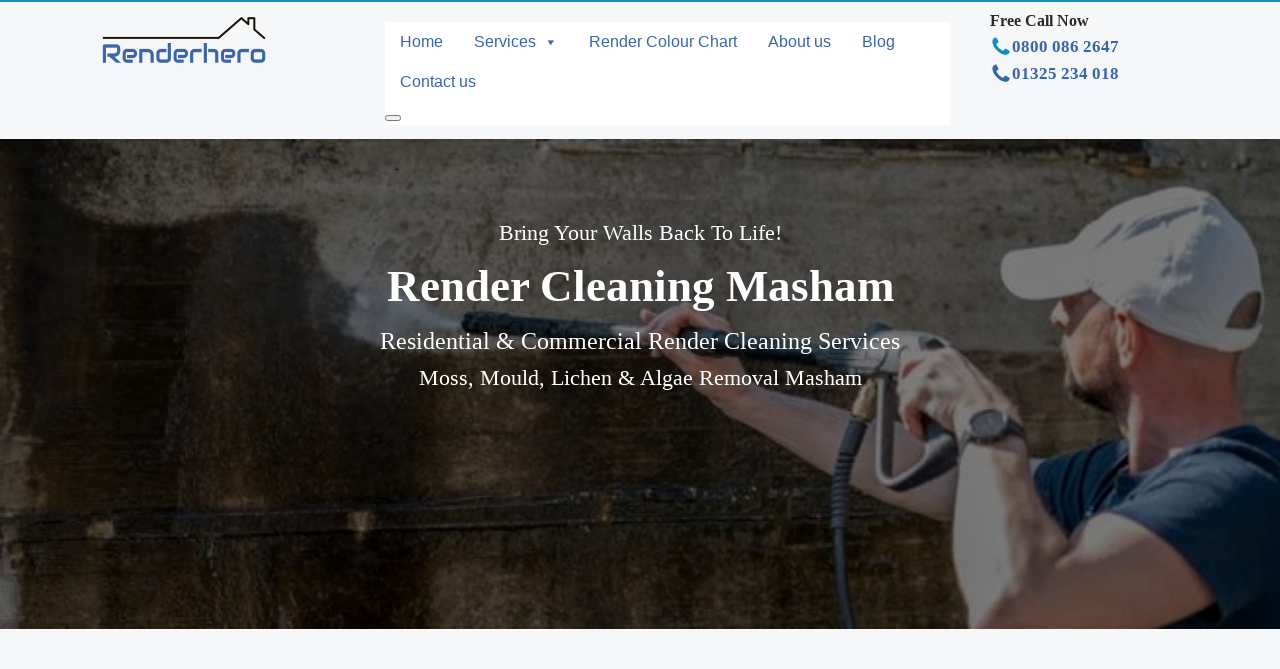

--- FILE ---
content_type: text/html; charset=UTF-8
request_url: https://www.renderhero.uk/render-cleaning-masham/
body_size: 33509
content:
<!DOCTYPE html><html lang="en-GB" prefix="og: https://ogp.me/ns#" ><head><script data-no-optimize="1">var litespeed_docref=sessionStorage.getItem("litespeed_docref");litespeed_docref&&(Object.defineProperty(document,"referrer",{get:function(){return litespeed_docref}}),sessionStorage.removeItem("litespeed_docref"));</script> <meta charset="UTF-8"><meta name="viewport" content="width=device-width, initial-scale=1.0"><link rel="preload" as="style" href="https://fonts.googleapis.com/css?family=Poppins:100,200,300,400,500,600,700,800,900|Poppins:100,200,300,400,500,600,700,800,900|Audiowide:100,200,300,400,500,600,700,800,900" ><title>Render Cleaning Masham | Jet Washing, DOFF &amp; TORC Cleaning</title><meta name="description" content="Transform your building&#039;s exterior with expert render cleaning services in Masham. Experience a brighter, fresher look with our top-notch techniques."/><meta name="robots" content="follow, index, max-snippet:-1, max-video-preview:-1, max-image-preview:large"/><link rel="canonical" href="https://www.renderhero.uk/render-cleaning-masham/" /><meta property="og:locale" content="en_GB" /><meta property="og:type" content="article" /><meta property="og:title" content="Render Cleaning Masham | Jet Washing, DOFF &amp; TORC Cleaning" /><meta property="og:description" content="Transform your building&#039;s exterior with expert render cleaning services in Masham. Experience a brighter, fresher look with our top-notch techniques." /><meta property="og:url" content="https://www.renderhero.uk/render-cleaning-masham/" /><meta property="og:site_name" content="External Rendering Specialists | Coloured, Monocouche, | Render Hero" /><meta property="article:publisher" content="https://www.facebook.com/renderheroUK/" /><meta property="og:image" content="https://www.renderhero.uk/wp-content/uploads/2024/05/render-cleaning-in-masham.jpg" /><meta property="og:image:secure_url" content="https://www.renderhero.uk/wp-content/uploads/2024/05/render-cleaning-in-masham.jpg" /><meta property="og:image:width" content="716" /><meta property="og:image:height" content="250" /><meta property="og:image:alt" content="render-cleaning-in-Masham" /><meta property="og:image:type" content="image/jpeg" /><meta name="twitter:card" content="summary_large_image" /><meta name="twitter:title" content="Render Cleaning Masham | Jet Washing, DOFF &amp; TORC Cleaning" /><meta name="twitter:description" content="Transform your building&#039;s exterior with expert render cleaning services in Masham. Experience a brighter, fresher look with our top-notch techniques." /><meta name="twitter:image" content="https://www.renderhero.uk/wp-content/uploads/2024/05/render-cleaning-in-masham.jpg" /> <script type="application/ld+json" class="rank-math-schema">{"@context":"https://schema.org","@graph":[{"@type":["LocalBusiness","Organization"],"@id":"https://www.renderhero.uk/#organization","name":"Render Hero","url":"https://www.renderhero.uk","sameAs":["https://www.facebook.com/renderheroUK/"],"logo":{"@type":"ImageObject","@id":"https://www.renderhero.uk/#logo","url":"https://www.renderhero.uk/wp-content/uploads/2021/02/cropped-logoicon.png","contentUrl":"https://www.renderhero.uk/wp-content/uploads/2021/02/cropped-logoicon.png","caption":"External Rendering Specialists | Coloured, Monocouche, | Render Hero","inLanguage":"en-GB","width":"512","height":"512"},"openingHours":["Monday,Tuesday,Wednesday,Thursday,Friday,Saturday,Sunday 09:00-17:00"],"image":{"@id":"https://www.renderhero.uk/#logo"}},{"@type":"WebSite","@id":"https://www.renderhero.uk/#website","url":"https://www.renderhero.uk","name":"External Rendering Specialists | Coloured, Monocouche, | Render Hero","publisher":{"@id":"https://www.renderhero.uk/#organization"},"inLanguage":"en-GB"},{"@type":"ImageObject","@id":"https://www.renderhero.uk/wp-content/uploads/2024/05/render-cleaning-in-masham.jpg","url":"https://www.renderhero.uk/wp-content/uploads/2024/05/render-cleaning-in-masham.jpg","width":"716","height":"250","caption":"render-cleaning-in-Masham","inLanguage":"en-GB"},{"@type":"WebPage","@id":"https://www.renderhero.uk/render-cleaning-masham/#webpage","url":"https://www.renderhero.uk/render-cleaning-masham/","name":"Render Cleaning Masham | Jet Washing, DOFF &amp; TORC Cleaning","datePublished":"2024-05-15T10:25:29+00:00","dateModified":"2024-05-15T10:25:29+00:00","isPartOf":{"@id":"https://www.renderhero.uk/#website"},"primaryImageOfPage":{"@id":"https://www.renderhero.uk/wp-content/uploads/2024/05/render-cleaning-in-masham.jpg"},"inLanguage":"en-GB"},{"@type":"Service","name":"Render Cleaning Masham | Jet Washing, DOFF &amp; TORC Cleaning","description":"Transform your building's exterior with expert render cleaning services in  Masham. Experience a brighter, fresher look with our top-notch techniques.","serviceType":"Home Improvement","offers":{"@type":"Offer","price":"100","priceCurrency":"\u00a3","availability":"InStock"},"image":{"@id":"https://www.renderhero.uk/wp-content/uploads/2024/05/render-cleaning-in-masham.jpg"},"@id":"https://www.renderhero.uk/render-cleaning-masham/#schema-297575","mainEntityOfPage":{"@id":"https://www.renderhero.uk/render-cleaning-masham/#webpage"}}]}</script> <link rel="alternate" type="application/rss+xml" title="External Rendering Specialists | Coloured, Monocouche, | Render Hero &raquo; Feed" href="https://www.renderhero.uk/feed/" /><link rel="alternate" type="application/rss+xml" title="External Rendering Specialists | Coloured, Monocouche, | Render Hero &raquo; Comments Feed" href="https://www.renderhero.uk/comments/feed/" /><link rel="alternate" title="oEmbed (JSON)" type="application/json+oembed" href="https://www.renderhero.uk/wp-json/oembed/1.0/embed?url=https%3A%2F%2Fwww.renderhero.uk%2Frender-cleaning-masham%2F" /><link rel="alternate" title="oEmbed (XML)" type="text/xml+oembed" href="https://www.renderhero.uk/wp-json/oembed/1.0/embed?url=https%3A%2F%2Fwww.renderhero.uk%2Frender-cleaning-masham%2F&#038;format=xml" /><style id='wp-img-auto-sizes-contain-inline-css'>img:is([sizes=auto i],[sizes^="auto," i]){contain-intrinsic-size:3000px 1500px}
/*# sourceURL=wp-img-auto-sizes-contain-inline-css */</style><style id="litespeed-ccss">body{background:#f6f7f8;color:#303131;font-family:sans-serif;margin-top:45vh;text-align:center}</style><link rel="preload" data-asynced="1" data-optimized="2" as="style" onload="this.onload=null;this.rel='stylesheet'" href="https://www.renderhero.uk/wp-content/litespeed/ucss/d50ae9542b8783cc02e67224b6343d63.css?ver=86c18" /><script data-optimized="1" type="litespeed/javascript" data-src="https://www.renderhero.uk/wp-content/plugins/litespeed-cache/assets/js/css_async.min.js"></script> <style id='wp-block-library-inline-css'>:root{--wp-block-synced-color:#7a00df;--wp-block-synced-color--rgb:122,0,223;--wp-bound-block-color:var(--wp-block-synced-color);--wp-editor-canvas-background:#ddd;--wp-admin-theme-color:#007cba;--wp-admin-theme-color--rgb:0,124,186;--wp-admin-theme-color-darker-10:#006ba1;--wp-admin-theme-color-darker-10--rgb:0,107,160.5;--wp-admin-theme-color-darker-20:#005a87;--wp-admin-theme-color-darker-20--rgb:0,90,135;--wp-admin-border-width-focus:2px}@media (min-resolution:192dpi){:root{--wp-admin-border-width-focus:1.5px}}.wp-element-button{cursor:pointer}:root .has-very-light-gray-background-color{background-color:#eee}:root .has-very-dark-gray-background-color{background-color:#313131}:root .has-very-light-gray-color{color:#eee}:root .has-very-dark-gray-color{color:#313131}:root .has-vivid-green-cyan-to-vivid-cyan-blue-gradient-background{background:linear-gradient(135deg,#00d084,#0693e3)}:root .has-purple-crush-gradient-background{background:linear-gradient(135deg,#34e2e4,#4721fb 50%,#ab1dfe)}:root .has-hazy-dawn-gradient-background{background:linear-gradient(135deg,#faaca8,#dad0ec)}:root .has-subdued-olive-gradient-background{background:linear-gradient(135deg,#fafae1,#67a671)}:root .has-atomic-cream-gradient-background{background:linear-gradient(135deg,#fdd79a,#004a59)}:root .has-nightshade-gradient-background{background:linear-gradient(135deg,#330968,#31cdcf)}:root .has-midnight-gradient-background{background:linear-gradient(135deg,#020381,#2874fc)}:root{--wp--preset--font-size--normal:16px;--wp--preset--font-size--huge:42px}.has-regular-font-size{font-size:1em}.has-larger-font-size{font-size:2.625em}.has-normal-font-size{font-size:var(--wp--preset--font-size--normal)}.has-huge-font-size{font-size:var(--wp--preset--font-size--huge)}.has-text-align-center{text-align:center}.has-text-align-left{text-align:left}.has-text-align-right{text-align:right}.has-fit-text{white-space:nowrap!important}#end-resizable-editor-section{display:none}.aligncenter{clear:both}.items-justified-left{justify-content:flex-start}.items-justified-center{justify-content:center}.items-justified-right{justify-content:flex-end}.items-justified-space-between{justify-content:space-between}.screen-reader-text{border:0;clip-path:inset(50%);height:1px;margin:-1px;overflow:hidden;padding:0;position:absolute;width:1px;word-wrap:normal!important}.screen-reader-text:focus{background-color:#ddd;clip-path:none;color:#444;display:block;font-size:1em;height:auto;left:5px;line-height:normal;padding:15px 23px 14px;text-decoration:none;top:5px;width:auto;z-index:100000}html :where(.has-border-color){border-style:solid}html :where([style*=border-top-color]){border-top-style:solid}html :where([style*=border-right-color]){border-right-style:solid}html :where([style*=border-bottom-color]){border-bottom-style:solid}html :where([style*=border-left-color]){border-left-style:solid}html :where([style*=border-width]){border-style:solid}html :where([style*=border-top-width]){border-top-style:solid}html :where([style*=border-right-width]){border-right-style:solid}html :where([style*=border-bottom-width]){border-bottom-style:solid}html :where([style*=border-left-width]){border-left-style:solid}html :where(img[class*=wp-image-]){height:auto;max-width:100%}:where(figure){margin:0 0 1em}html :where(.is-position-sticky){--wp-admin--admin-bar--position-offset:var(--wp-admin--admin-bar--height,0px)}@media screen and (max-width:600px){html :where(.is-position-sticky){--wp-admin--admin-bar--position-offset:0px}}
/*# sourceURL=/wp-includes/css/dist/block-library/common.min.css */</style><style id='classic-theme-styles-inline-css'>/*! This file is auto-generated */
.wp-block-button__link{color:#fff;background-color:#32373c;border-radius:9999px;box-shadow:none;text-decoration:none;padding:calc(.667em + 2px) calc(1.333em + 2px);font-size:1.125em}.wp-block-file__button{background:#32373c;color:#fff;text-decoration:none}
/*# sourceURL=/wp-includes/css/classic-themes.min.css */</style><style id='global-styles-inline-css'>:root{--wp--preset--aspect-ratio--square: 1;--wp--preset--aspect-ratio--4-3: 4/3;--wp--preset--aspect-ratio--3-4: 3/4;--wp--preset--aspect-ratio--3-2: 3/2;--wp--preset--aspect-ratio--2-3: 2/3;--wp--preset--aspect-ratio--16-9: 16/9;--wp--preset--aspect-ratio--9-16: 9/16;--wp--preset--color--black: #000000;--wp--preset--color--cyan-bluish-gray: #abb8c3;--wp--preset--color--white: #ffffff;--wp--preset--color--pale-pink: #f78da7;--wp--preset--color--vivid-red: #cf2e2e;--wp--preset--color--luminous-vivid-orange: #ff6900;--wp--preset--color--luminous-vivid-amber: #fcb900;--wp--preset--color--light-green-cyan: #7bdcb5;--wp--preset--color--vivid-green-cyan: #00d084;--wp--preset--color--pale-cyan-blue: #8ed1fc;--wp--preset--color--vivid-cyan-blue: #0693e3;--wp--preset--color--vivid-purple: #9b51e0;--wp--preset--color--base: #f9f9f9;--wp--preset--color--base-2: #ffffff;--wp--preset--color--contrast: #111111;--wp--preset--color--contrast-2: #636363;--wp--preset--color--contrast-3: #A4A4A4;--wp--preset--color--accent: #cfcabe;--wp--preset--color--accent-2: #c2a990;--wp--preset--color--accent-3: #d8613c;--wp--preset--color--accent-4: #b1c5a4;--wp--preset--color--accent-5: #b5bdbc;--wp--preset--gradient--vivid-cyan-blue-to-vivid-purple: linear-gradient(135deg,rgb(6,147,227) 0%,rgb(155,81,224) 100%);--wp--preset--gradient--light-green-cyan-to-vivid-green-cyan: linear-gradient(135deg,rgb(122,220,180) 0%,rgb(0,208,130) 100%);--wp--preset--gradient--luminous-vivid-amber-to-luminous-vivid-orange: linear-gradient(135deg,rgb(252,185,0) 0%,rgb(255,105,0) 100%);--wp--preset--gradient--luminous-vivid-orange-to-vivid-red: linear-gradient(135deg,rgb(255,105,0) 0%,rgb(207,46,46) 100%);--wp--preset--gradient--very-light-gray-to-cyan-bluish-gray: linear-gradient(135deg,rgb(238,238,238) 0%,rgb(169,184,195) 100%);--wp--preset--gradient--cool-to-warm-spectrum: linear-gradient(135deg,rgb(74,234,220) 0%,rgb(151,120,209) 20%,rgb(207,42,186) 40%,rgb(238,44,130) 60%,rgb(251,105,98) 80%,rgb(254,248,76) 100%);--wp--preset--gradient--blush-light-purple: linear-gradient(135deg,rgb(255,206,236) 0%,rgb(152,150,240) 100%);--wp--preset--gradient--blush-bordeaux: linear-gradient(135deg,rgb(254,205,165) 0%,rgb(254,45,45) 50%,rgb(107,0,62) 100%);--wp--preset--gradient--luminous-dusk: linear-gradient(135deg,rgb(255,203,112) 0%,rgb(199,81,192) 50%,rgb(65,88,208) 100%);--wp--preset--gradient--pale-ocean: linear-gradient(135deg,rgb(255,245,203) 0%,rgb(182,227,212) 50%,rgb(51,167,181) 100%);--wp--preset--gradient--electric-grass: linear-gradient(135deg,rgb(202,248,128) 0%,rgb(113,206,126) 100%);--wp--preset--gradient--midnight: linear-gradient(135deg,rgb(2,3,129) 0%,rgb(40,116,252) 100%);--wp--preset--gradient--gradient-1: linear-gradient(to bottom, #cfcabe 0%, #F9F9F9 100%);--wp--preset--gradient--gradient-2: linear-gradient(to bottom, #C2A990 0%, #F9F9F9 100%);--wp--preset--gradient--gradient-3: linear-gradient(to bottom, #D8613C 0%, #F9F9F9 100%);--wp--preset--gradient--gradient-4: linear-gradient(to bottom, #B1C5A4 0%, #F9F9F9 100%);--wp--preset--gradient--gradient-5: linear-gradient(to bottom, #B5BDBC 0%, #F9F9F9 100%);--wp--preset--gradient--gradient-6: linear-gradient(to bottom, #A4A4A4 0%, #F9F9F9 100%);--wp--preset--gradient--gradient-7: linear-gradient(to bottom, #cfcabe 50%, #F9F9F9 50%);--wp--preset--gradient--gradient-8: linear-gradient(to bottom, #C2A990 50%, #F9F9F9 50%);--wp--preset--gradient--gradient-9: linear-gradient(to bottom, #D8613C 50%, #F9F9F9 50%);--wp--preset--gradient--gradient-10: linear-gradient(to bottom, #B1C5A4 50%, #F9F9F9 50%);--wp--preset--gradient--gradient-11: linear-gradient(to bottom, #B5BDBC 50%, #F9F9F9 50%);--wp--preset--gradient--gradient-12: linear-gradient(to bottom, #A4A4A4 50%, #F9F9F9 50%);--wp--preset--font-size--small: 0.9rem;--wp--preset--font-size--medium: 1.05rem;--wp--preset--font-size--large: clamp(1.39rem, 1.39rem + ((1vw - 0.2rem) * 0.767), 1.85rem);--wp--preset--font-size--x-large: clamp(1.85rem, 1.85rem + ((1vw - 0.2rem) * 1.083), 2.5rem);--wp--preset--font-size--xx-large: clamp(2.5rem, 2.5rem + ((1vw - 0.2rem) * 1.283), 3.27rem);--wp--preset--font-family--body: "Inter", sans-serif;--wp--preset--font-family--heading: Cardo;--wp--preset--font-family--system-sans-serif: -apple-system, BlinkMacSystemFont, avenir next, avenir, segoe ui, helvetica neue, helvetica, Cantarell, Ubuntu, roboto, noto, arial, sans-serif;--wp--preset--font-family--system-serif: Iowan Old Style, Apple Garamond, Baskerville, Times New Roman, Droid Serif, Times, Source Serif Pro, serif, Apple Color Emoji, Segoe UI Emoji, Segoe UI Symbol;--wp--preset--spacing--20: min(1.5rem, 2vw);--wp--preset--spacing--30: min(2.5rem, 3vw);--wp--preset--spacing--40: min(4rem, 5vw);--wp--preset--spacing--50: min(6.5rem, 8vw);--wp--preset--spacing--60: min(10.5rem, 13vw);--wp--preset--spacing--70: 3.38rem;--wp--preset--spacing--80: 5.06rem;--wp--preset--spacing--10: 1rem;--wp--preset--shadow--natural: 6px 6px 9px rgba(0, 0, 0, 0.2);--wp--preset--shadow--deep: 12px 12px 50px rgba(0, 0, 0, 0.4);--wp--preset--shadow--sharp: 6px 6px 0px rgba(0, 0, 0, 0.2);--wp--preset--shadow--outlined: 6px 6px 0px -3px rgb(255, 255, 255), 6px 6px rgb(0, 0, 0);--wp--preset--shadow--crisp: 6px 6px 0px rgb(0, 0, 0);}:root :where(.is-layout-flow) > :first-child{margin-block-start: 0;}:root :where(.is-layout-flow) > :last-child{margin-block-end: 0;}:root :where(.is-layout-flow) > *{margin-block-start: 1.2rem;margin-block-end: 0;}:root :where(.is-layout-constrained) > :first-child{margin-block-start: 0;}:root :where(.is-layout-constrained) > :last-child{margin-block-end: 0;}:root :where(.is-layout-constrained) > *{margin-block-start: 1.2rem;margin-block-end: 0;}:root :where(.is-layout-flex){gap: 1.2rem;}:root :where(.is-layout-grid){gap: 1.2rem;}body .is-layout-flex{display: flex;}.is-layout-flex{flex-wrap: wrap;align-items: center;}.is-layout-flex > :is(*, div){margin: 0;}body .is-layout-grid{display: grid;}.is-layout-grid > :is(*, div){margin: 0;}.has-black-color{color: var(--wp--preset--color--black) !important;}.has-cyan-bluish-gray-color{color: var(--wp--preset--color--cyan-bluish-gray) !important;}.has-white-color{color: var(--wp--preset--color--white) !important;}.has-pale-pink-color{color: var(--wp--preset--color--pale-pink) !important;}.has-vivid-red-color{color: var(--wp--preset--color--vivid-red) !important;}.has-luminous-vivid-orange-color{color: var(--wp--preset--color--luminous-vivid-orange) !important;}.has-luminous-vivid-amber-color{color: var(--wp--preset--color--luminous-vivid-amber) !important;}.has-light-green-cyan-color{color: var(--wp--preset--color--light-green-cyan) !important;}.has-vivid-green-cyan-color{color: var(--wp--preset--color--vivid-green-cyan) !important;}.has-pale-cyan-blue-color{color: var(--wp--preset--color--pale-cyan-blue) !important;}.has-vivid-cyan-blue-color{color: var(--wp--preset--color--vivid-cyan-blue) !important;}.has-vivid-purple-color{color: var(--wp--preset--color--vivid-purple) !important;}.has-black-background-color{background-color: var(--wp--preset--color--black) !important;}.has-cyan-bluish-gray-background-color{background-color: var(--wp--preset--color--cyan-bluish-gray) !important;}.has-white-background-color{background-color: var(--wp--preset--color--white) !important;}.has-pale-pink-background-color{background-color: var(--wp--preset--color--pale-pink) !important;}.has-vivid-red-background-color{background-color: var(--wp--preset--color--vivid-red) !important;}.has-luminous-vivid-orange-background-color{background-color: var(--wp--preset--color--luminous-vivid-orange) !important;}.has-luminous-vivid-amber-background-color{background-color: var(--wp--preset--color--luminous-vivid-amber) !important;}.has-light-green-cyan-background-color{background-color: var(--wp--preset--color--light-green-cyan) !important;}.has-vivid-green-cyan-background-color{background-color: var(--wp--preset--color--vivid-green-cyan) !important;}.has-pale-cyan-blue-background-color{background-color: var(--wp--preset--color--pale-cyan-blue) !important;}.has-vivid-cyan-blue-background-color{background-color: var(--wp--preset--color--vivid-cyan-blue) !important;}.has-vivid-purple-background-color{background-color: var(--wp--preset--color--vivid-purple) !important;}.has-black-border-color{border-color: var(--wp--preset--color--black) !important;}.has-cyan-bluish-gray-border-color{border-color: var(--wp--preset--color--cyan-bluish-gray) !important;}.has-white-border-color{border-color: var(--wp--preset--color--white) !important;}.has-pale-pink-border-color{border-color: var(--wp--preset--color--pale-pink) !important;}.has-vivid-red-border-color{border-color: var(--wp--preset--color--vivid-red) !important;}.has-luminous-vivid-orange-border-color{border-color: var(--wp--preset--color--luminous-vivid-orange) !important;}.has-luminous-vivid-amber-border-color{border-color: var(--wp--preset--color--luminous-vivid-amber) !important;}.has-light-green-cyan-border-color{border-color: var(--wp--preset--color--light-green-cyan) !important;}.has-vivid-green-cyan-border-color{border-color: var(--wp--preset--color--vivid-green-cyan) !important;}.has-pale-cyan-blue-border-color{border-color: var(--wp--preset--color--pale-cyan-blue) !important;}.has-vivid-cyan-blue-border-color{border-color: var(--wp--preset--color--vivid-cyan-blue) !important;}.has-vivid-purple-border-color{border-color: var(--wp--preset--color--vivid-purple) !important;}.has-vivid-cyan-blue-to-vivid-purple-gradient-background{background: var(--wp--preset--gradient--vivid-cyan-blue-to-vivid-purple) !important;}.has-light-green-cyan-to-vivid-green-cyan-gradient-background{background: var(--wp--preset--gradient--light-green-cyan-to-vivid-green-cyan) !important;}.has-luminous-vivid-amber-to-luminous-vivid-orange-gradient-background{background: var(--wp--preset--gradient--luminous-vivid-amber-to-luminous-vivid-orange) !important;}.has-luminous-vivid-orange-to-vivid-red-gradient-background{background: var(--wp--preset--gradient--luminous-vivid-orange-to-vivid-red) !important;}.has-very-light-gray-to-cyan-bluish-gray-gradient-background{background: var(--wp--preset--gradient--very-light-gray-to-cyan-bluish-gray) !important;}.has-cool-to-warm-spectrum-gradient-background{background: var(--wp--preset--gradient--cool-to-warm-spectrum) !important;}.has-blush-light-purple-gradient-background{background: var(--wp--preset--gradient--blush-light-purple) !important;}.has-blush-bordeaux-gradient-background{background: var(--wp--preset--gradient--blush-bordeaux) !important;}.has-luminous-dusk-gradient-background{background: var(--wp--preset--gradient--luminous-dusk) !important;}.has-pale-ocean-gradient-background{background: var(--wp--preset--gradient--pale-ocean) !important;}.has-electric-grass-gradient-background{background: var(--wp--preset--gradient--electric-grass) !important;}.has-midnight-gradient-background{background: var(--wp--preset--gradient--midnight) !important;}.has-small-font-size{font-size: var(--wp--preset--font-size--small) !important;}.has-medium-font-size{font-size: var(--wp--preset--font-size--medium) !important;}.has-large-font-size{font-size: var(--wp--preset--font-size--large) !important;}.has-x-large-font-size{font-size: var(--wp--preset--font-size--x-large) !important;}:where(.wp-site-blocks *:focus){outline-width:2px;outline-style:solid}
/*# sourceURL=global-styles-inline-css */</style> <script type="litespeed/javascript" data-src="https://www.renderhero.uk/wp-includes/js/jquery/jquery.min.js" id="jquery-core-js"></script> <script id="cookie-law-info-js-extra" type="litespeed/javascript">var Cli_Data={"nn_cookie_ids":[],"cookielist":[],"non_necessary_cookies":[],"ccpaEnabled":"1","ccpaRegionBased":"","ccpaBarEnabled":"","strictlyEnabled":["necessary","obligatoire"],"ccpaType":"ccpa_gdpr","js_blocking":"1","custom_integration":"","triggerDomRefresh":"","secure_cookies":""};var cli_cookiebar_settings={"animate_speed_hide":"500","animate_speed_show":"500","background":"#FFF","border":"#b1a6a6c2","border_on":"","button_1_button_colour":"#61a229","button_1_button_hover":"#4e8221","button_1_link_colour":"#fff","button_1_as_button":"1","button_1_new_win":"","button_2_button_colour":"#333","button_2_button_hover":"#292929","button_2_link_colour":"#444","button_2_as_button":"","button_2_hidebar":"","button_3_button_colour":"#3566bb","button_3_button_hover":"#2a5296","button_3_link_colour":"#fff","button_3_as_button":"1","button_3_new_win":"","button_4_button_colour":"#000","button_4_button_hover":"#000000","button_4_link_colour":"#333333","button_4_as_button":"","button_7_button_colour":"#61a229","button_7_button_hover":"#4e8221","button_7_link_colour":"#fff","button_7_as_button":"1","button_7_new_win":"","font_family":"inherit","header_fix":"","notify_animate_hide":"1","notify_animate_show":"","notify_div_id":"#cookie-law-info-bar","notify_position_horizontal":"right","notify_position_vertical":"bottom","scroll_close":"","scroll_close_reload":"","accept_close_reload":"","reject_close_reload":"","showagain_tab":"","showagain_background":"#fff","showagain_border":"#000","showagain_div_id":"#cookie-law-info-again","showagain_x_position":"100px","text":"#333333","show_once_yn":"","show_once":"10000","logging_on":"","as_popup":"","popup_overlay":"1","bar_heading_text":"","cookie_bar_as":"banner","popup_showagain_position":"bottom-right","widget_position":"left"};var log_object={"ajax_url":"https://www.renderhero.uk/wp-admin/admin-ajax.php"}</script> <script id="cookie-law-info-ccpa-js-extra" type="litespeed/javascript">var ccpa_data={"opt_out_prompt":"Do you really wish to opt out?","opt_out_confirm":"Confirm","opt_out_cancel":"Cancel"}</script> <link rel="https://api.w.org/" href="https://www.renderhero.uk/wp-json/" /><link rel="alternate" title="JSON" type="application/json" href="https://www.renderhero.uk/wp-json/wp/v2/local-render-clean/5021" /><link rel="EditURI" type="application/rsd+xml" title="RSD" href="https://www.renderhero.uk/xmlrpc.php?rsd" /><meta name="generator" content="WordPress 6.9" /><link rel='shortlink' href='https://www.renderhero.uk/?p=5021' />
 <script type="litespeed/javascript">(function(w,d,s,l,i){w[l]=w[l]||[];w[l].push({'gtm.start':new Date().getTime(),event:'gtm.js'});var f=d.getElementsByTagName(s)[0],j=d.createElement(s),dl=l!='dataLayer'?'&l='+l:'';j.async=!0;j.src='https://www.googletagmanager.com/gtm.js?id='+i+dl;f.parentNode.insertBefore(j,f)})(window,document,'script','dataLayer','GTM-WVLBCMD')</script> <link data-asynced="1" as="style" onload="this.onload=null;this.rel='stylesheet'"  rel="preload" href="https://maxcdn.bootstrapcdn.com/font-awesome/4.5.0/css/font-awesome.min.css"><style class='wp-fonts-local'>@font-face{font-family:Inter;font-style:normal;font-weight:300 900;font-display:fallback;src:url('https://www.renderhero.uk/wp-content/themes/oxygen-is-not-a-theme/assets/fonts/inter/Inter-VariableFont_slnt,wght.woff2') format('woff2');font-stretch:normal;}
@font-face{font-family:Cardo;font-style:normal;font-weight:400;font-display:fallback;src:url('https://www.renderhero.uk/wp-content/themes/oxygen-is-not-a-theme/assets/fonts/cardo/cardo_normal_400.woff2') format('woff2');}
@font-face{font-family:Cardo;font-style:italic;font-weight:400;font-display:fallback;src:url('https://www.renderhero.uk/wp-content/themes/oxygen-is-not-a-theme/assets/fonts/cardo/cardo_italic_400.woff2') format('woff2');}
@font-face{font-family:Cardo;font-style:normal;font-weight:700;font-display:fallback;src:url('https://www.renderhero.uk/wp-content/themes/oxygen-is-not-a-theme/assets/fonts/cardo/cardo_normal_700.woff2') format('woff2');}</style><link rel="icon" href="https://www.renderhero.uk/wp-content/uploads/2021/02/cropped-logoicon-32x32.png" sizes="32x32" /><link rel="icon" href="https://www.renderhero.uk/wp-content/uploads/2021/02/cropped-logoicon-192x192.png" sizes="192x192" /><link rel="apple-touch-icon" href="https://www.renderhero.uk/wp-content/uploads/2021/02/cropped-logoicon-180x180.png" /><meta name="msapplication-TileImage" content="https://www.renderhero.uk/wp-content/uploads/2021/02/cropped-logoicon-270x270.png" /><style type="text/css">/** Mega Menu CSS: fs **/</style></head><body class="wp-singular local-render-clean-template-default single single-local-render-clean postid-5021 wp-embed-responsive wp-theme-oxygen-is-not-a-theme  oxygen-body mega-menu-max-mega-menu-1" ><noscript><iframe data-lazyloaded="1" src="about:blank" data-litespeed-src="https://www.googletagmanager.com/ns.html?id=GTM-WVLBCMD"
height="0" width="0" style="display:none;visibility:hidden"></iframe></noscript><section id="section-59-11" class=" ct-section" ><div class="ct-section-inner-wrap"><div id="new_columns-62-11" class="ct-new-columns" ><div id="div_block-63-11" class="ct-div-block" ><a id="link-85-11" class="ct-link" href="https://www.renderhero.uk/"   ><img data-lazyloaded="1" src="[data-uri]" width="171" height="57" id="image-84-11" alt="rendering" data-src="https://www.renderhero.uk/wp-content/uploads/2021/03/rendering.png" class="ct-image"/></a></div><div id="div_block-64-11" class="ct-div-block" ><div id="shortcode-58-11" class="ct-shortcode" ><div id="mega-menu-wrap-max_mega_menu_1" class="mega-menu-wrap"><div class="mega-menu-toggle"><div class="mega-toggle-blocks-left"></div><div class="mega-toggle-blocks-center"></div><div class="mega-toggle-blocks-right"><div class='mega-toggle-block mega-menu-toggle-animated-block mega-toggle-block-1' id='mega-toggle-block-1'><button aria-label="Toggle Menu" class="mega-toggle-animated mega-toggle-animated-slider" type="button" aria-expanded="false">
<span class="mega-toggle-animated-box">
<span class="mega-toggle-animated-inner"></span>
</span>
</button></div></div></div><ul id="mega-menu-max_mega_menu_1" class="mega-menu max-mega-menu mega-menu-horizontal mega-no-js" data-event="hover_intent" data-effect="fade_up" data-effect-speed="200" data-effect-mobile="slide_left" data-effect-speed-mobile="200" data-mobile-force-width="false" data-second-click="go" data-document-click="collapse" data-vertical-behaviour="standard" data-breakpoint="768" data-unbind="true" data-mobile-state="collapse_all" data-mobile-direction="vertical" data-hover-intent-timeout="300" data-hover-intent-interval="100"><li class="mega-menu-item mega-menu-item-type-post_type mega-menu-item-object-page mega-menu-item-home mega-align-bottom-left mega-menu-flyout mega-menu-item-44" id="mega-menu-item-44"><a class="mega-menu-link" href="https://www.renderhero.uk/" tabindex="0">Home</a></li><li class="mega-menu-item mega-menu-item-type-custom mega-menu-item-object-custom mega-menu-item-has-children mega-menu-megamenu mega-menu-grid mega-align-bottom-left mega-menu-grid mega-menu-item-45" id="mega-menu-item-45"><a class="mega-menu-link" href="#" aria-expanded="false" tabindex="0">Services<span class="mega-indicator" aria-hidden="true"></span></a><ul class="mega-sub-menu" role='presentation'><li class="mega-menu-row" id="mega-menu-45-0"><ul class="mega-sub-menu" style='--columns:12' role='presentation'><li class="mega-menu-column mega-menu-columns-3-of-12" style="--columns:12; --span:3" id="mega-menu-45-0-0"><ul class="mega-sub-menu"><li class="mega-menu-item mega-menu-item-type-post_type mega-menu-item-object-services mega-menu-item-874" id="mega-menu-item-874"><a class="mega-menu-link" href="https://www.renderhero.uk/services/rendering/">Rendering</a></li></ul></li></ul></li><li class="mega-menu-row" id="mega-menu-45-1"><ul class="mega-sub-menu" style='--columns:12' role='presentation'><li class="mega-menu-column mega-menu-columns-6-of-12" style="--columns:12; --span:6" id="mega-menu-45-1-0"><ul class="mega-sub-menu"><li class="mega-menu-item mega-menu-item-type-widget widget_custom_html mega-menu-item-custom_html-14" id="mega-menu-item-custom_html-14"><div class="textwidget custom-html-widget"><a href="https://www.renderhero.uk/lime-rendering/">Lime Rendering</a></div></li><li class="mega-menu-item mega-menu-item-type-widget widget_custom_html mega-menu-item-custom_html-2" id="mega-menu-item-custom_html-2"><div class="textwidget custom-html-widget"><a href="https://www.renderhero.uk/services/monocouche-render/">Monocouche Render</a></div></li><li class="mega-menu-item mega-menu-item-type-widget widget_custom_html mega-menu-item-custom_html-3" id="mega-menu-item-custom_html-3"><div class="textwidget custom-html-widget"><a href="https://www.renderhero.uk/services/silicone-render/">Silicone Render</a></div></li><li class="mega-menu-item mega-menu-item-type-widget widget_custom_html mega-menu-item-custom_html-4" id="mega-menu-item-custom_html-4"><div class="textwidget custom-html-widget"><a href="https://www.renderhero.uk/services/acrylic-render/">Acrylic Render</a></div></li><li class="mega-menu-item mega-menu-item-type-widget widget_custom_html mega-menu-item-custom_html-5" id="mega-menu-item-custom_html-5"><div class="textwidget custom-html-widget"><a href="https://www.renderhero.uk/services/external-wall-insulation/">External Wall Insulation</a></div></li><li class="mega-menu-item mega-menu-item-type-widget widget_custom_html mega-menu-item-custom_html-6" id="mega-menu-item-custom_html-6"><div class="textwidget custom-html-widget"><a href="https://www.renderhero.uk/services/coloured-rendering/">Coloured Rendering</a></div></li><li class="mega-menu-item mega-menu-item-type-widget widget_custom_html mega-menu-item-custom_html-7" id="mega-menu-item-custom_html-7"><div class="textwidget custom-html-widget"><a href="https://www.renderhero.uk/services/tyrolean-render/">Tyrolean Render</a></div></li></ul></li><li class="mega-menu-column mega-menu-columns-6-of-12" style="--columns:12; --span:6" id="mega-menu-45-1-1"><ul class="mega-sub-menu"><li class="mega-menu-item mega-menu-item-type-widget widget_custom_html mega-menu-item-custom_html-15" id="mega-menu-item-custom_html-15"><div class="textwidget custom-html-widget"><a href="https://www.renderhero.uk/house-rendering/">House Rendering</a></div></li><li class="mega-menu-item mega-menu-item-type-widget widget_custom_html mega-menu-item-custom_html-8" id="mega-menu-item-custom_html-8"><div class="textwidget custom-html-widget"><a href="https://www.renderhero.uk/services/scratch-coat-render/">Scratch Coat Render</a></div></li><li class="mega-menu-item mega-menu-item-type-widget widget_custom_html mega-menu-item-custom_html-9" id="mega-menu-item-custom_html-9"><div class="textwidget custom-html-widget"><a href="https://www.renderhero.uk/services/house-cladding/">House Cladding</a></div></li><li class="mega-menu-item mega-menu-item-type-widget widget_custom_html mega-menu-item-custom_html-10" id="mega-menu-item-custom_html-10"><div class="textwidget custom-html-widget"><a href="https://www.renderhero.uk/services/wet-dash-render/">Wet Dash Render</a></div></li><li class="mega-menu-item mega-menu-item-type-widget widget_custom_html mega-menu-item-custom_html-11" id="mega-menu-item-custom_html-11"><div class="textwidget custom-html-widget"><a href="https://www.renderhero.uk/services/pebble-dash/">Pebble Dash</a></div></li><li class="mega-menu-item mega-menu-item-type-widget widget_custom_html mega-menu-item-custom_html-12" id="mega-menu-item-custom_html-12"><div class="textwidget custom-html-widget"><a href="https://www.renderhero.uk/services/sand-and-cement-render/">Sand & Cement Render</a></div></li><li class="mega-menu-item mega-menu-item-type-widget widget_custom_html mega-menu-item-custom_html-13" id="mega-menu-item-custom_html-13"><div class="textwidget custom-html-widget"><a href="https://www.renderhero.uk/render-cleaning/">Render Cleaning</a></div></li></ul></li></ul></li><li class="mega-menu-row" id="mega-menu-45-2"><ul class="mega-sub-menu" style='--columns:12' role='presentation'><li class="mega-menu-column mega-menu-columns-3-of-12" style="--columns:12; --span:3" id="mega-menu-45-2-0"></li></ul></li></ul></li><li class="mega-menu-item mega-menu-item-type-custom mega-menu-item-object-custom mega-align-bottom-left mega-menu-flyout mega-menu-item-17371" id="mega-menu-item-17371"><a class="mega-menu-link" href="/render-colour-chart/" tabindex="0">Render Colour Chart</a></li><li class="mega-menu-item mega-menu-item-type-post_type mega-menu-item-object-page mega-align-bottom-left mega-menu-flyout mega-menu-item-72" id="mega-menu-item-72"><a class="mega-menu-link" href="https://www.renderhero.uk/about-us/" tabindex="0">About us</a></li><li class="mega-menu-item mega-menu-item-type-post_type mega-menu-item-object-page mega-align-bottom-left mega-menu-flyout mega-menu-item-768" id="mega-menu-item-768"><a class="mega-menu-link" href="https://www.renderhero.uk/blog/" tabindex="0">Blog</a></li><li class="mega-menu-item mega-menu-item-type-post_type mega-menu-item-object-page mega-align-bottom-left mega-menu-flyout mega-menu-item-4219" id="mega-menu-item-4219"><a class="mega-menu-link" href="https://www.renderhero.uk/contact-us/" tabindex="0">Contact us</a></li></ul><button class='mega-close' aria-label='Close'></button></div></div></div><div id="div_block-88-11" class="ct-div-block" ><div id="div_block-89-11" class="ct-div-block" ><div id="text_block-91-11" class="ct-text-block" >Free Call Now</div></div><div id="div_block-101-11" class="ct-div-block" ><div id="div_block-90-11" class="ct-div-block" ><div id="fancy_icon-93-11" class="ct-fancy-icon" ><svg id="svg-fancy_icon-93-11"><use xlink:href="#FontAwesomeicon-phone"></use></svg></div><a id="link_text-94-11" class="ct-link-text" href="tel:08000862647" target="_self"  >0800 086 2647</a></div><div id="div_block-97-11" class="ct-div-block" ><div id="fancy_icon-98-11" class="ct-fancy-icon" ><svg id="svg-fancy_icon-98-11"><use xlink:href="#FontAwesomeicon-phone"></use></svg></div><a id="link_text-99-11" class="ct-link-text" href="tel:01325234018" target="_self"  >01325 234 018</a></div></div></div></div></div></section><section id="section-2-246" class=" ct-section" style="background-image:linear-gradient(rgba(0,0,0,0.51), rgba(0,0,0,0.51)), url(https://www.renderhero.uk/wp-content/uploads/2024/05/render-cleaning-in-masham.jpg);background-size:auto,  cover;" ><div class="ct-section-inner-wrap"><div id="text_block-1659-246" class="ct-text-block" ><span id="span-1660-246" class="ct-span" ><h3><span style="font-weight: 400;">Bring Your Walls Back To Life!</span></h3><h1><b>Render Cleaning </b><b>Masham</b></h1><h2><span style="font-weight: 400;">Residential &amp; Commercial Render Cleaning Services</span></h2><h3><span style="font-weight: 400;">Moss, Mould, Lichen &amp; Algae Removal Masham</span></h3><h3></h3>
</span></div></div></section><section id="section-4-246" class=" ct-section" ><div class="ct-section-inner-wrap"><div id="_dynamic_list-22-246" class="oxy-dynamic-list"><div id="div_block-23-246-1" class="ct-div-block" data-id="div_block-23-246"><div id="new_columns-37-246-1" class="ct-new-columns" data-id="new_columns-37-246"><div id="div_block-39-246-1" class="ct-div-block" data-id="div_block-39-246"><div id="div_block-51-246-1" class="ct-div-block" data-aos="zoom-in-right" data-aos-duration="950" data-id="div_block-51-246"><img data-lazyloaded="1" src="[data-uri]" width="716" height="250" id="image-1034-246-1" alt="render-cleaning-in-Masham" data-src="https://www.renderhero.uk/wp-content/uploads/2023/02/Render-Cleaning.jpg" class="ct-image" data-id="image-1034-246"></div><h2 id="headline-41-246-1" class="ct-headline" data-id="headline-41-246"><span id="span-45-246-1" class="ct-span" data-id="span-45-246">Render Cleaning Masham </span></h2><div id="text_block-47-246-1" class="ct-text-block" data-id="text_block-47-246"><span id="span-49-246-1" class="ct-span" data-id="span-49-246"><p><span style="font-weight: 400;">Cleaning render is a big task, and it's not something you should undertake alone if you're unfamiliar with the process. In fact, rendered surfaces are relatively sensitive, so just throwing on a pressure washer and blasting the entire wall could actually create some problems.</span></p><p><span style="font-weight: 400;">So, what can Masham homeowners do?</span></p><p><span style="font-weight: 400;">Well, the best thing any homeowner can do when it comes to render cleaning is contact a render cleaning company in Masham like ours, </span><a href="https://www.renderhero.uk"><span style="font-weight: 400;">Render Hero</span></a><span style="font-weight: 400;">, to carry out </span><a href="https://www.renderhero.uk/render-cleaning/"><span style="font-weight: 400;">render cleaning services</span></a><span style="font-weight: 400;"> on their behalf.</span></p><p><span style="font-weight: 400;">Using our soft washing technique, we can clean the render in a safe way that ensures all organic growth such as algae, lichen, fungi, and mould spores are removed, and all other stains too. As for the rendered surface beneath the messes we clean? It's completely unscathed.</span></p><p><span style="font-weight: 400;">But before you decide if working with our Masham team at Render Hero is right for you, let us explain what we do, how we do it, and why so many customers are already working with us. Then you can decide for yourself if we're right for you!</span></p>
</span></div><div id="code_block-1772-246-1" class="ct-code-block" data-id="code_block-1772-246"><script type="litespeed/javascript">function toggleReadMore(element){var container=element.parentNode;var moreText=container.querySelector('.more-text');var isVisible=moreText.style.display==="none";moreText.style.display=isVisible?"inline":"none";element.textContent=isVisible?"Read Less":"Read More"}</script></div></div><div id="div_block-40-246-1" class="ct-div-block " data-id="div_block-40-246"><div id="div_block-57-246-1" class="ct-div-block" data-id="div_block-57-246"><h2 id="freequotetoday-1" class="ct-headline" data-id="freequotetoday">FREE QUOTE TODAY</h2><div id="text_block-509-246-1" class="ct-text-block" data-id="text_block-509-246">We Will Get Back To You Within 24 Hours.</div></div><div id="div_block-1656-246-1" class="ct-div-block box-shadow" data-id="div_block-1656-246"><div id="code_block-1658-246-1" class="ct-code-block" data-id="code_block-1658-246"><noscript class="ninja-forms-noscript-message">
Notice: JavaScript is required for this content.</noscript><div id="nf-form-2-cont" class="nf-form-cont" aria-live="polite" aria-labelledby="nf-form-title-2" aria-describedby="nf-form-errors-2" role="form"><div class="nf-loading-spinner"></div></div>
 <script type="litespeed/javascript">var formDisplay=1;var nfForms=nfForms||[];var form=[];form.id='2';form.settings={"objectType":"Form Setting","editActive":!0,"title":"quote form","show_title":0,"allow_public_link":0,"embed_form":"","clear_complete":1,"hide_complete":1,"default_label_pos":"above","wrapper_class":"","element_class":"","key":"","add_submit":0,"currency":"","unique_field_error":"A form with this value has already been submitted.","logged_in":!1,"not_logged_in_msg":"","sub_limit_msg":"The form has reached its submission limit.","calculations":[],"formContentData":["firstname_1612802805667","email_1612802818361","phone_1612802828728","postcode_1627891717383","listselect_1612802882666","query_1614094204388","hidden_1614087155848","recaptcha_1615821800516","submit_1612803082646"],"repeatable_fieldsets":"","public_link":"https:\/\/renderhero.uk\/ninja-forms\/2g5bp","changeEmailErrorMsg":"Please enter a valid email address!","changeDateErrorMsg":"Please enter a valid date!","confirmFieldErrorMsg":"These fields must match!","fieldNumberNumMinError":"Number Min Error","fieldNumberNumMaxError":"Number Max Error","fieldNumberIncrementBy":"Please increment by ","formErrorsCorrectErrors":"Please correct errors before submitting this form.","validateRequiredField":"This is a required field.","honeypotHoneypotError":"Honeypot Error","fieldsMarkedRequired":"Fields marked with an <span class=\"ninja-forms-req-symbol\">*<\/span> are required","drawerDisabled":!1,"public_link_key":"2g5bp","form_title_heading_level":"3","ninjaForms":"Ninja Forms","fieldTextareaRTEInsertLink":"Insert Link","fieldTextareaRTEInsertMedia":"Insert Media","fieldTextareaRTESelectAFile":"Select a file","formHoneypot":"If you are a human seeing this field, please leave it empty.","fileUploadOldCodeFileUploadInProgress":"File Upload in Progress.","fileUploadOldCodeFileUpload":"FILE UPLOAD","currencySymbol":"&#36;","thousands_sep":",","decimal_point":".","siteLocale":"en_GB","dateFormat":"m\/d\/Y","startOfWeek":"1","of":"of","previousMonth":"Previous Month","nextMonth":"Next Month","months":["January","February","March","April","May","June","July","August","September","October","November","December"],"monthsShort":["Jan","Feb","Mar","Apr","May","Jun","Jul","Aug","Sep","Oct","Nov","Dec"],"weekdays":["Sunday","Monday","Tuesday","Wednesday","Thursday","Friday","Saturday"],"weekdaysShort":["Sun","Mon","Tue","Wed","Thu","Fri","Sat"],"weekdaysMin":["Su","Mo","Tu","We","Th","Fr","Sa"],"recaptchaConsentMissing":"reCaptcha validation couldn&#039;t load.","recaptchaMissingCookie":"reCaptcha v3 validation couldn&#039;t load the cookie needed to submit the form.","recaptchaConsentEvent":"Accept reCaptcha cookies before sending the form.","currency_symbol":"","beforeForm":"","beforeFields":"","afterFields":"","afterForm":""};form.fields=[{"objectType":"Field","objectDomain":"fields","editActive":!1,"order":1,"idAttribute":"id","label":"First Name","type":"firstname","key":"firstname_1612802805667","label_pos":"above","required":!1,"default":"","placeholder":"","container_class":"","element_class":"","admin_label":"","help_text":"","custom_name_attribute":"fname","personally_identifiable":1,"value":"","drawerDisabled":!1,"id":5,"beforeField":"","afterField":"","parentType":"firstname","element_templates":["firstname","input"],"old_classname":"","wrap_template":"wrap"},{"objectType":"Field","objectDomain":"fields","editActive":!1,"order":2,"idAttribute":"id","label":"Email","type":"email","key":"email_1612802818361","label_pos":"above","required":1,"default":"","placeholder":"","container_class":"","element_class":"","admin_label":"","help_text":"","custom_name_attribute":"email","personally_identifiable":1,"value":"","drawerDisabled":!1,"id":6,"beforeField":"","afterField":"","parentType":"email","element_templates":["email","input"],"old_classname":"","wrap_template":"wrap"},{"objectType":"Field","objectDomain":"fields","editActive":!1,"order":3,"idAttribute":"id","label":"Phone","type":"phone","key":"phone_1612802828728","label_pos":"above","required":1,"default":"","placeholder":"","container_class":"","element_class":"","input_limit":"","input_limit_type":"characters","input_limit_msg":"Character(s) left","manual_key":!1,"admin_label":"","help_text":"","mask":"","custom_mask":"","custom_name_attribute":"phone","personally_identifiable":1,"value":"","id":7,"beforeField":"","afterField":"","parentType":"textbox","element_templates":["tel","textbox","input"],"old_classname":"","wrap_template":"wrap"},{"objectType":"Field","objectDomain":"fields","editActive":!1,"order":4,"idAttribute":"id","type":"zip","label":"Postcode","key":"postcode_1627891717383","label_pos":"above","required":1,"default":"","placeholder":"","container_class":"","element_class":"","input_limit":"","input_limit_type":"characters","input_limit_msg":"Character(s) left","manual_key":!1,"admin_label":"","help_text":"","mask":"","custom_mask":"","custom_name_attribute":"zip","personally_identifiable":"","value":"","drawerDisabled":!1,"id":16,"beforeField":"","afterField":"","parentType":"zip","element_templates":["zip","textbox","input","textbox","input"],"old_classname":"","wrap_template":"wrap"},{"objectType":"Field","objectDomain":"fields","editActive":!1,"order":5,"idAttribute":"id","label":"Select","type":"listselect","key":"listselect_1612802882666","label_pos":"above","required":1,"options":[{"errors":[],"max_options":0,"order":0,"new":!1,"options":[],"label":"","value":"","calc":"","selected":1,"settingModel":{"settings":!1,"hide_merge_tags":!1,"error":!1,"name":"options","type":"option-repeater","label":"Options <a href=\"#\" class=\"nf-add-new\">Add New<\/a> <a href=\"#\" class=\"extra nf-open-import-tooltip\"><i class=\"fa fa-sign-in\" aria-hidden=\"true\"><\/i> Import<\/a>","width":"full","group":"","value":[{"label":"One","value":"one","calc":"","selected":0,"order":0},{"label":"Two","value":"two","calc":"","selected":0,"order":1},{"label":"Three","value":"three","calc":"","selected":0,"order":2}],"columns":{"label":{"header":"Label","default":""},"value":{"header":"Value","default":""},"calc":{"header":"Calc Value","default":""},"selected":{"header":"<span class=\"dashicons dashicons-yes\"><\/span>","default":0}}}},{"errors":[],"max_options":0,"order":1,"new":!1,"options":[],"label":"Rendering","value":"rendering","calc":"","selected":1,"settingModel":{"settings":!1,"hide_merge_tags":!1,"error":!1,"name":"options","type":"option-repeater","label":"Options <a href=\"#\" class=\"nf-add-new\">Add New<\/a> <a href=\"#\" class=\"extra nf-open-import-tooltip\"><i class=\"fa fa-sign-in\" aria-hidden=\"true\"><\/i> Import<\/a>","width":"full","group":"","value":[{"label":"One","value":"one","calc":"","selected":0,"order":0},{"label":"Two","value":"two","calc":"","selected":0,"order":1},{"label":"Three","value":"three","calc":"","selected":0,"order":2}],"columns":{"label":{"header":"Label","default":""},"value":{"header":"Value","default":""},"calc":{"header":"Calc Value","default":""},"selected":{"header":"<span class=\"dashicons dashicons-yes\"><\/span>","default":0}}}},{"errors":[],"max_options":0,"order":2,"new":!1,"options":[],"label":"Lime Rendering","value":"lime-rendering","calc":"","selected":1,"settingModel":{"settings":!1,"hide_merge_tags":!1,"error":!1,"name":"options","type":"option-repeater","label":"Options <a href=\"#\" class=\"nf-add-new\">Add New<\/a> <a href=\"#\" class=\"extra nf-open-import-tooltip\"><i class=\"fa fa-sign-in\" aria-hidden=\"true\"><\/i> Import<\/a>","width":"full","group":"","value":[{"label":"One","value":"one","calc":"","selected":0,"order":0},{"label":"Two","value":"two","calc":"","selected":0,"order":1},{"label":"Three","value":"three","calc":"","selected":0,"order":2}],"columns":{"label":{"header":"Label","default":""},"value":{"header":"Value","default":""},"calc":{"header":"Calc Value","default":""},"selected":{"header":"<span class=\"dashicons dashicons-yes\"><\/span>","default":0}}}},{"errors":[],"max_options":0,"order":3,"new":!1,"options":[],"label":"Monocouche Render","value":"monocouche-render","calc":"","selected":1,"settingModel":{"settings":!1,"hide_merge_tags":!1,"error":!1,"name":"options","type":"option-repeater","label":"Options <a href=\"#\" class=\"nf-add-new\">Add New<\/a> <a href=\"#\" class=\"extra nf-open-import-tooltip\"><i class=\"fa fa-sign-in\" aria-hidden=\"true\"><\/i> Import<\/a>","width":"full","group":"","value":[{"label":"One","value":"one","calc":"","selected":0,"order":0},{"label":"Two","value":"two","calc":"","selected":0,"order":1},{"label":"Three","value":"three","calc":"","selected":0,"order":2}],"columns":{"label":{"header":"Label","default":""},"value":{"header":"Value","default":""},"calc":{"header":"Calc Value","default":""},"selected":{"header":"<span class=\"dashicons dashicons-yes\"><\/span>","default":0}}}},{"errors":[],"max_options":0,"order":4,"new":!1,"options":[],"label":"Silicone Render","value":"silicone-render","calc":"","selected":1,"settingModel":{"settings":!1,"hide_merge_tags":!1,"error":!1,"name":"options","type":"option-repeater","label":"Options <a href=\"#\" class=\"nf-add-new\">Add New<\/a> <a href=\"#\" class=\"extra nf-open-import-tooltip\"><i class=\"fa fa-sign-in\" aria-hidden=\"true\"><\/i> Import<\/a>","width":"full","group":"","value":[{"label":"One","value":"one","calc":"","selected":0,"order":0},{"label":"Two","value":"two","calc":"","selected":0,"order":1},{"label":"Three","value":"three","calc":"","selected":0,"order":2}],"columns":{"label":{"header":"Label","default":""},"value":{"header":"Value","default":""},"calc":{"header":"Calc Value","default":""},"selected":{"header":"<span class=\"dashicons dashicons-yes\"><\/span>","default":0}}}},{"errors":[],"max_options":0,"order":5,"new":!1,"options":[],"label":"Acrylic Render","value":"acrylic-render","calc":"","selected":0,"settingModel":{"settings":!1,"hide_merge_tags":!1,"error":!1,"name":"options","type":"option-repeater","label":"Options <a href=\"#\" class=\"nf-add-new\">Add New<\/a> <a href=\"#\" class=\"extra nf-open-import-tooltip\"><i class=\"fa fa-sign-in\" aria-hidden=\"true\"><\/i> Import<\/a>","width":"full","group":"","value":[{"label":"One","value":"one","calc":"","selected":0,"order":0},{"label":"Two","value":"two","calc":"","selected":0,"order":1},{"label":"Three","value":"three","calc":"","selected":0,"order":2}],"columns":{"label":{"header":"Label","default":""},"value":{"header":"Value","default":""},"calc":{"header":"Calc Value","default":""},"selected":{"header":"<span class=\"dashicons dashicons-yes\"><\/span>","default":0}}}},{"errors":[],"max_options":0,"order":6,"new":!1,"options":[],"label":"External Wall Insulation","value":"external-wall-insulation","calc":"","selected":1,"settingModel":{"settings":!1,"hide_merge_tags":!1,"error":!1,"name":"options","type":"option-repeater","label":"Options <a href=\"#\" class=\"nf-add-new\">Add New<\/a> <a href=\"#\" class=\"extra nf-open-import-tooltip\"><i class=\"fa fa-sign-in\" aria-hidden=\"true\"><\/i> Import<\/a>","width":"full","group":"","value":[{"label":"One","value":"one","calc":"","selected":0,"order":0},{"label":"Two","value":"two","calc":"","selected":0,"order":1},{"label":"Three","value":"three","calc":"","selected":0,"order":2}],"columns":{"label":{"header":"Label","default":""},"value":{"header":"Value","default":""},"calc":{"header":"Calc Value","default":""},"selected":{"header":"<span class=\"dashicons dashicons-yes\"><\/span>","default":0}}}},{"errors":[],"max_options":0,"order":7,"new":!1,"options":[],"label":"Coloured Rendering","value":"coloured-rendering","calc":"","selected":1,"settingModel":{"settings":!1,"hide_merge_tags":!1,"error":!1,"name":"options","type":"option-repeater","label":"Options <a href=\"#\" class=\"nf-add-new\">Add New<\/a> <a href=\"#\" class=\"extra nf-open-import-tooltip\"><i class=\"fa fa-sign-in\" aria-hidden=\"true\"><\/i> Import<\/a>","width":"full","group":"","value":[{"label":"One","value":"one","calc":"","selected":0,"order":0},{"label":"Two","value":"two","calc":"","selected":0,"order":1},{"label":"Three","value":"three","calc":"","selected":0,"order":2}],"columns":{"label":{"header":"Label","default":""},"value":{"header":"Value","default":""},"calc":{"header":"Calc Value","default":""},"selected":{"header":"<span class=\"dashicons dashicons-yes\"><\/span>","default":0}}}},{"errors":[],"max_options":0,"order":8,"new":!1,"options":[],"label":"House Rendering","value":"house-rendering","calc":"","selected":1,"settingModel":{"settings":!1,"hide_merge_tags":!1,"error":!1,"name":"options","type":"option-repeater","label":"Options <a href=\"#\" class=\"nf-add-new\">Add New<\/a> <a href=\"#\" class=\"extra nf-open-import-tooltip\"><i class=\"fa fa-sign-in\" aria-hidden=\"true\"><\/i> Import<\/a>","width":"full","group":"","value":[{"label":"One","value":"one","calc":"","selected":0,"order":0},{"label":"Two","value":"two","calc":"","selected":0,"order":1},{"label":"Three","value":"three","calc":"","selected":0,"order":2}],"columns":{"label":{"header":"Label","default":""},"value":{"header":"Value","default":""},"calc":{"header":"Calc Value","default":""},"selected":{"header":"<span class=\"dashicons dashicons-yes\"><\/span>","default":0}}}},{"errors":[],"max_options":0,"order":9,"new":!1,"options":[],"label":"Tyrolean Render","value":"tyrolean-render","calc":"","selected":1,"settingModel":{"settings":!1,"hide_merge_tags":!1,"error":!1,"name":"options","type":"option-repeater","label":"Options <a href=\"#\" class=\"nf-add-new\">Add New<\/a> <a href=\"#\" class=\"extra nf-open-import-tooltip\"><i class=\"fa fa-sign-in\" aria-hidden=\"true\"><\/i> Import<\/a>","width":"full","group":"","value":[{"label":"One","value":"one","calc":"","selected":0,"order":0},{"label":"Two","value":"two","calc":"","selected":0,"order":1},{"label":"Three","value":"three","calc":"","selected":0,"order":2}],"columns":{"label":{"header":"Label","default":""},"value":{"header":"Value","default":""},"calc":{"header":"Calc Value","default":""},"selected":{"header":"<span class=\"dashicons dashicons-yes\"><\/span>","default":0}}}},{"errors":[],"max_options":0,"order":10,"new":!1,"options":[],"label":"Scratch Coat Render","value":"scratch-coat-render","calc":"","selected":1,"settingModel":{"settings":!1,"hide_merge_tags":!1,"error":!1,"name":"options","type":"option-repeater","label":"Options <a href=\"#\" class=\"nf-add-new\">Add New<\/a> <a href=\"#\" class=\"extra nf-open-import-tooltip\"><i class=\"fa fa-sign-in\" aria-hidden=\"true\"><\/i> Import<\/a>","width":"full","group":"","value":[{"label":"One","value":"one","calc":"","selected":0,"order":0},{"label":"Two","value":"two","calc":"","selected":0,"order":1},{"label":"Three","value":"three","calc":"","selected":0,"order":2}],"columns":{"label":{"header":"Label","default":""},"value":{"header":"Value","default":""},"calc":{"header":"Calc Value","default":""},"selected":{"header":"<span class=\"dashicons dashicons-yes\"><\/span>","default":0}}}},{"errors":[],"max_options":0,"order":11,"new":!1,"options":[],"label":"House Cladding","value":"house-cladding","calc":"","selected":1,"settingModel":{"settings":!1,"hide_merge_tags":!1,"error":!1,"name":"options","type":"option-repeater","label":"Options <a href=\"#\" class=\"nf-add-new\">Add New<\/a> <a href=\"#\" class=\"extra nf-open-import-tooltip\"><i class=\"fa fa-sign-in\" aria-hidden=\"true\"><\/i> Import<\/a>","width":"full","group":"","value":[{"label":"One","value":"one","calc":"","selected":0,"order":0},{"label":"Two","value":"two","calc":"","selected":0,"order":1},{"label":"Three","value":"three","calc":"","selected":0,"order":2}],"columns":{"label":{"header":"Label","default":""},"value":{"header":"Value","default":""},"calc":{"header":"Calc Value","default":""},"selected":{"header":"<span class=\"dashicons dashicons-yes\"><\/span>","default":0}}}},{"errors":[],"max_options":0,"order":12,"new":!1,"options":[],"label":"Wet Dash Render","value":"wet-dash-render","calc":"","selected":0,"settingModel":{"settings":!1,"hide_merge_tags":!1,"error":!1,"name":"options","type":"option-repeater","label":"Options <a href=\"#\" class=\"nf-add-new\">Add New<\/a> <a href=\"#\" class=\"extra nf-open-import-tooltip\"><i class=\"fa fa-sign-in\" aria-hidden=\"true\"><\/i> Import<\/a>","width":"full","group":"","value":[{"label":"One","value":"one","calc":"","selected":0,"order":0},{"label":"Two","value":"two","calc":"","selected":0,"order":1},{"label":"Three","value":"three","calc":"","selected":0,"order":2}],"columns":{"label":{"header":"Label","default":""},"value":{"header":"Value","default":""},"calc":{"header":"Calc Value","default":""},"selected":{"header":"<span class=\"dashicons dashicons-yes\"><\/span>","default":0}}}},{"errors":[],"max_options":0,"order":13,"new":!1,"options":[],"label":"Pebble Dash","value":"pebble-dash","calc":"","selected":0,"settingModel":{"settings":!1,"hide_merge_tags":!1,"error":!1,"name":"options","type":"option-repeater","label":"Options <a href=\"#\" class=\"nf-add-new\">Add New<\/a> <a href=\"#\" class=\"extra nf-open-import-tooltip\"><i class=\"fa fa-sign-in\" aria-hidden=\"true\"><\/i> Import<\/a>","width":"full","group":"","value":[{"label":"One","value":"one","calc":"","selected":0,"order":0},{"label":"Two","value":"two","calc":"","selected":0,"order":1},{"label":"Three","value":"three","calc":"","selected":0,"order":2}],"columns":{"label":{"header":"Label","default":""},"value":{"header":"Value","default":""},"calc":{"header":"Calc Value","default":""},"selected":{"header":"<span class=\"dashicons dashicons-yes\"><\/span>","default":0}}}},{"errors":[],"max_options":0,"order":14,"new":!1,"options":[],"label":"Sand & Cement Render","value":"sand-and-cement-render","calc":"","selected":0,"settingModel":{"settings":!1,"hide_merge_tags":!1,"error":!1,"name":"options","type":"option-repeater","label":"Options <a href=\"#\" class=\"nf-add-new\">Add New<\/a> <a href=\"#\" class=\"extra nf-open-import-tooltip\"><i class=\"fa fa-sign-in\" aria-hidden=\"true\"><\/i> Import<\/a>","width":"full","group":"","value":[{"label":"One","value":"one","calc":"","selected":0,"order":0},{"label":"Two","value":"two","calc":"","selected":0,"order":1},{"label":"Three","value":"three","calc":"","selected":0,"order":2}],"columns":{"label":{"header":"Label","default":""},"value":{"header":"Value","default":""},"calc":{"header":"Calc Value","default":""},"selected":{"header":"<span class=\"dashicons dashicons-yes\"><\/span>","default":0}}}},{"errors":[],"max_options":0,"order":15,"new":!1,"options":[],"label":"Render Cleaning","value":"render-cleaning","calc":"","selected":0,"settingModel":{"settings":!1,"hide_merge_tags":!1,"error":!1,"name":"options","type":"option-repeater","label":"Options <a href=\"#\" class=\"nf-add-new\">Add New<\/a> <a href=\"#\" class=\"extra nf-open-import-tooltip\"><i class=\"fa fa-sign-in\" aria-hidden=\"true\"><\/i> Import<\/a>","width":"full","group":"","value":[{"label":"One","value":"one","calc":"","selected":0,"order":0},{"label":"Two","value":"two","calc":"","selected":0,"order":1},{"label":"Three","value":"three","calc":"","selected":0,"order":2}],"columns":{"label":{"header":"Label","default":""},"value":{"header":"Value","default":""},"calc":{"header":"Calc Value","default":""},"selected":{"header":"<span class=\"dashicons dashicons-yes\"><\/span>","default":0}}}},{"errors":[],"max_options":0,"order":16,"new":!1,"options":[],"label":"Other","value":"other","calc":"","selected":0,"settingModel":{"settings":!1,"hide_merge_tags":!1,"error":!1,"name":"options","type":"option-repeater","label":"Options <a href=\"#\" class=\"nf-add-new\">Add New<\/a> <a href=\"#\" class=\"extra nf-open-import-tooltip\"><i class=\"fa fa-sign-in\" aria-hidden=\"true\"><\/i> Import<\/a>","width":"full","group":"","value":[{"label":"One","value":"one","calc":"","selected":0,"order":0},{"label":"Two","value":"two","calc":"","selected":0,"order":1},{"label":"Three","value":"three","calc":"","selected":0,"order":2}],"columns":{"label":{"header":"Label","default":""},"value":{"header":"Value","default":""},"calc":{"header":"Calc Value","default":""},"selected":{"header":"<span class=\"dashicons dashicons-yes\"><\/span>","default":0}}}}],"container_class":"","element_class":"","admin_label":"","help_text":"","drawerDisabled":!1,"id":8,"beforeField":"","afterField":"","value":"","parentType":"list","element_templates":["listselect","input"],"old_classname":"list-select","wrap_template":"wrap"},{"objectType":"Field","objectDomain":"fields","editActive":!1,"order":6,"idAttribute":"id","type":"textarea","label":"Query","key":"query_1614094204388","label_pos":"above","required":1,"default":"","placeholder":"","container_class":"","element_class":"","input_limit":"","input_limit_type":"characters","input_limit_msg":"Character(s) left","manual_key":!1,"admin_label":"","help_text":"","textarea_rte":"","disable_rte_mobile":"","textarea_media":"","value":"","drawerDisabled":!1,"id":9,"beforeField":"","afterField":"","parentType":"textarea","element_templates":["textarea","input"],"old_classname":"","wrap_template":"wrap"},{"objectType":"Field","objectDomain":"fields","editActive":!1,"order":7,"idAttribute":"id","type":"hidden","label":"Hidden","key":"hidden_1614087155848","default":"{wp:site_url}","admin_label":"","drawerDisabled":!1,"id":12,"beforeField":"","afterField":"","value":"https:\/\/www.renderhero.uk","label_pos":"above","parentType":"hidden","element_templates":["hidden","input"],"old_classname":"","wrap_template":"wrap-no-label"},{"objectType":"Field","objectDomain":"fields","editActive":!1,"order":8,"idAttribute":"id","type":"recaptcha","label":"","container_class":"","element_class":"","size":"visible","key":"recaptcha_1615821800516","drawerDisabled":!1,"id":14,"beforeField":"","afterField":"","value":"","label_pos":"above","parentType":"textbox","element_templates":["recaptcha","input"],"old_classname":"","wrap_template":"wrap","site_key":"6LfHZ4AaAAAAALa31C763tNZm0EBvuxbm-ej5zSK","theme":"light","lang":"en-GB"},{"objectType":"Field","objectDomain":"fields","editActive":!1,"order":9,"idAttribute":"id","type":"submit","label":"Submit","processing_label":"Processing","container_class":"","element_class":"","key":"submit_1612803082646","drawerDisabled":!1,"admin_label":"","id":10,"beforeField":"","afterField":"","value":"","label_pos":"above","parentType":"textbox","element_templates":["submit","button","input"],"old_classname":"","wrap_template":"wrap-no-label"}];nfForms.push(form)</script> </div></div></div></div></div></div></div></section><section id="section-66-246" class=" ct-section" ><div class="ct-section-inner-wrap"><div id="_dynamic_list-70-246" class="oxy-dynamic-list"><div id="div_block-71-246-1" class="ct-div-block" data-id="div_block-71-246"><div id="new_columns-75-246-1" class="ct-new-columns" data-id="new_columns-75-246"><div id="div_block-77-246-1" class="ct-div-block" data-aos="zoom-in-right" data-aos-duration="1300" data-id="div_block-77-246"><img data-lazyloaded="1" src="[data-uri]" width="588" height="419" loading="lazy" id="image-1050-246-1" alt="When is it necessary to opt for our render cleaning services in Masham ?" data-src="https://www.renderhero.uk/wp-content/uploads/2023/02/When-Is-It-Necessary-To-Opt-For-Our-Render-Cleaning-Services.jpg" class="ct-image" data-id="image-1050-246"></div><div id="div_block-78-246-1" class="ct-div-block" data-id="div_block-78-246"><h2 id="headline-83-246-1" class="ct-headline" data-id="headline-83-246"><span id="span-86-246-1" class="ct-span" data-id="span-86-246">When is it necessary to opt for our render cleaning services in Masham ?</span></h2><div id="text_block-89-246-1" class="ct-text-block" data-id="text_block-89-246"><span id="span-92-246-1" class="ct-span" data-id="span-92-246"><p><span style="font-weight: 400;">Rendered walls are often chosen for their low maintenance and attractive finish, right? No matter which render surface you choose - painted render, </span><a href="https://www.renderhero.uk/what-is-k-rendering/"><span style="font-weight: 400;">k rend</span></a><span style="font-weight: 400;">, or something else entirely - clients almost always choose rendered walls because of the look they can achieve. And that appearance often increases the curb appeal of their home.</span></p><p><span style="font-weight: 400;">But what happens when the render surfaces become stained, dirty, or messy? Well, when that happens, it's usually necessary to call in a Masham </span><a href="https://www.renderhero.uk/render-cleaning/"><span style="font-weight: 400;">render cleaning company</span></a><span style="font-weight: 400;"> like ours to help with render cleaning because it's the best way to make sure your exterior walls look the part again, and it's all completed quickly and easily, whilst helping protect your rendered walls.</span></p>
</span></div></div></div></div></div></div></section><section id="section-772-246" class=" ct-section" ><div class="ct-section-inner-wrap"><div id="_dynamic_list-773-246" class="oxy-dynamic-list"></div></div></section><section id="section-238-246" class=" ct-section" style="background-image:linear-gradient(rgba(57,101,174,0.85), rgba(57,101,174,0.85)), url(https://www.renderhero.uk/wp-content/uploads/2024/05/render-cleaning-in-masham.jpg);background-size:auto,  cover;" ><div class="ct-section-inner-wrap"><h2 id="headline-239-246" class="ct-headline">Get your free&nbsp;<br>no obligation render Survey now</h2><a id="link_text-241-246" class="ct-link-text" href="#freequotetoday-1" target="_self"  >QUOTE NOW</a></div></section><section id="section-95-246" class=" ct-section" ><div class="ct-section-inner-wrap"><div id="_dynamic_list-96-246" class="oxy-dynamic-list"><div id="div_block-97-246-1" class="ct-div-block" data-id="div_block-97-246"><div id="new_columns-98-246-1" class="ct-new-columns" data-id="new_columns-98-246"><div id="div_block-100-246-1" class="ct-div-block" data-id="div_block-100-246"><h2 id="headline-101-246-1" class="ct-headline" data-id="headline-101-246"><span id="span-102-246-1" class="ct-span" data-id="span-102-246">What causes a rendered surface to become messy?</span></h2><div id="text_block-103-246-1" class="ct-text-block" data-id="text_block-103-246"><span id="span-104-246-1" class="ct-span" data-id="span-104-246"><p><span style="font-weight: 400;">But why is render cleaning necessary to begin with?</span></p><p><span style="font-weight: 400;">Well, there are a number of common causes:</span></p><ul><li style="font-weight: 400;" aria-level="1"><span style="font-weight: 400;">algae growth - green algae or red stains can be indicative of this</span></li><li style="font-weight: 400;" aria-level="1"><span style="font-weight: 400;">mould</span></li><li style="font-weight: 400;" aria-level="1"><span style="font-weight: 400;">lichen</span></li><li style="font-weight: 400;" aria-level="1"><span style="font-weight: 400;">fungi</span></li><li style="font-weight: 400;" aria-level="1"><span style="font-weight: 400;">atmospheric pollution</span></li><li style="font-weight: 400;" aria-level="1"><span style="font-weight: 400;">general dirt from the environment</span></li></ul><p><span style="font-weight: 400;">If some or all of these problems are working together to make your render dirty, then it's time to call us in to help clean render and improve the appearance of your walls once more.</span></p><p><span style="font-weight: 400;">So, how do we do it? And, more importantly, how do we remove staining, kill organic growth, and improve the look of your home without causing damage to the render?</span></p>
</span></div></div><div id="div_block-99-246-1" class="ct-div-block" data-aos="zoom-in-right" data-aos-duration="1250" data-id="div_block-99-246"><img data-lazyloaded="1" src="[data-uri]" width="588" height="560" loading="lazy" id="image-1055-246-1" alt="What causes a rendered surface to become messy?" data-src="https://www.renderhero.uk/wp-content/uploads/2023/02/What-Causes-A-Rendered-Surface-To-Become-Messy.jpg" class="ct-image" data-id="image-1055-246"></div></div></div></div></div></section><section id="section-573-246" class=" ct-section" ><div class="ct-section-inner-wrap"><div id="_dynamic_list-574-246" class="oxy-dynamic-list"></div><div id="div_block-721-246" class="ct-div-block" ><div id="_dynamic_list-724-246" class="oxy-dynamic-list"></div></div></div></section><section id="section-115-246" class=" ct-section" ><div class="ct-section-inner-wrap"><div id="_dynamic_list-116-246" class="oxy-dynamic-list"><div id="div_block-117-246-1" class="ct-div-block" data-id="div_block-117-246"><div id="new_columns-118-246-1" class="ct-new-columns" data-id="new_columns-118-246"><div id="div_block-124-246-1" class="ct-div-block" data-aos="zoom-in-right" data-aos-duration="1150" data-id="div_block-124-246"><img data-lazyloaded="1" src="[data-uri]" width="588" height="1850" loading="lazy" id="image-1060-246-1" alt="Cleaning render: Our cleaning process" data-src="https://www.renderhero.uk/wp-content/uploads/2023/02/Our-Cleaning-Process.jpg" class="ct-image" data-id="image-1060-246"></div><div id="div_block-119-246-1" class="ct-div-block" data-id="div_block-119-246"><h2 id="headline-120-246-1" class="ct-headline" data-id="headline-120-246"><span id="span-121-246-1" class="ct-span" data-id="span-121-246">Cleaning render: Our cleaning process</span></h2><div id="text_block-122-246-1" class="ct-text-block" data-id="text_block-122-246"><span id="span-123-246-1" class="ct-span" data-id="span-123-246"><p><span style="font-weight: 400;">Our cleaning method for render cleaning relies on softwash systems and softwash products designed to clean render without high pressure or pressure washing which can easily damage the render, but instead focuses on cleaning renders with low pressure and mild detergent to deliver amazing results in a safe way that doesn't threaten the integrity of the render.</span></p><h3><b>1. Soft wash cleaning explained</b></h3><p><span style="font-weight: 400;">As cleaning specialists, we know that our method of render cleaning is the most effective at removing staining from all types of render, as well as being the safest method for your render.</span></p><p><span style="font-weight: 400;">Softwash is a method where we simply spray the surface of a rendered building with different cleaning solutions depending on the problems you're facing. Sometimes biocidal washes are necessary, and other times a mild bleach solution. Sometimes, both, for example.</span></p><p><span style="font-weight: 400;">The key to this method is knowing which products are necessary and then applying it gently to the render. Clean render is only useful if there is no damage. And damage to the render on the outside of a building can lead to damp and moisture problems, so it's really important that we use low pressure and gentle cleaning products for the best results.</span></p><p><span style="font-weight: 400;">Once all the products that are necessary have been applied and rinsed away, we simply rinse the building with one final low pressure blast of water to ensure all the products are gone (especially important when we clean coloured render because even the mild cleaning solutions we use can cause discolouration if left on indefinitely), and Voila, your render should be clean and the surface like new again.</span></p><h3><b>2. Render cleaning solutions explained</b></h3><p><span style="font-weight: 400;">To help you understand why we use some of the products we use, let us talk you through our two most common cleaning solutions.</span></p><h4><b>Biocidal wash</b></h4><p><span style="font-weight: 400;">Biocidal washes are used to kill and clean away natural growth such as algae, lichen, mould, or fungi.</span></p><p><span style="font-weight: 400;">These growths appear naturally over time on any building because the surfaces are exposed to moisture, dirt, and various temperatures that allow for them to appear.</span></p><p><span style="font-weight: 400;">Biocidal washes simply work by removing the growths from surfaces on the outside of the building, and then remove the chance of them returning quickly by attacking the source of the growth.</span></p><p><span style="font-weight: 400;">Once used, your renders should be clear of natural growths for 3-4 months, but some clients will notice that they don't require render cleaning services again for quite a bit longer - it all depends on where your home is located, the moisture levels, and the temperature which may contribute to these growths returning faster, slower, or not at all.</span></p><h4><b>Sodium hypochlorite</b></h4><p><span style="font-weight: 400;">Sodium hypochlorite or, simply put, a mild bleach, is best used for render cleaning when the messes are just natural staining or dirt. The mild bleach works to remove stains quickly and safely, and will result in the building looking great again in no time.</span></p><p><span style="font-weight: 400;">This cleaning solution is necessary for almost all the jobs we attend because most often it's natural dirt and stains that cause our customers to contact us. Where there is no organic growth present, our mild bleach solution can be used effectively every time on render paint, dry dash, and other types of render for a cost effective and quick cleaning process that delivers excellent results.</span></p><h3><b>3. The process</b></h3><p><span style="font-weight: 400;">Render cleaning using a softwash approach is simple.</span></p><p><span style="font-weight: 400;">Here's a quick example:</span></p><ul><li style="font-weight: 400;" aria-level="1"><span style="font-weight: 400;">First, we identify the problems.</span></li><li style="font-weight: 400;" aria-level="1"><span style="font-weight: 400;">Second, we choose the right cleaning products.</span></li><li style="font-weight: 400;" aria-level="1"><span style="font-weight: 400;">Third, if everything is needed, we will spray a mixture of water and biocidal washes to remove natural growths.</span></li><li style="font-weight: 400;" aria-level="1"><span style="font-weight: 400;">Fourth, we'll spray a mix of water and sodium hypochlorite.</span></li><li style="font-weight: 400;" aria-level="1"><span style="font-weight: 400;">Fifth, we'll rinse the entire building with just water.</span></li></ul><p><span style="font-weight: 400;">After that, the render cleaning should be complete. We simply clean using a layer of different cleaning mixes until the paint, render, or wall looks like new again. It really is that simple, but it requires our specialist equipment to achieve such great results.</span></p>
</span></div></div></div></div></div></div></section><section id="section-191-246" class=" ct-section" ><div class="ct-section-inner-wrap"><div id="_dynamic_list-192-246" class="oxy-dynamic-list"><div id="div_block-193-246-1" class="ct-div-block" data-id="div_block-193-246"><div id="new_columns-194-246-1" class="ct-new-columns" data-id="new_columns-194-246"><div id="div_block-196-246-1" class="ct-div-block" data-id="div_block-196-246"><h2 id="headline-197-246-1" class="ct-headline" data-id="headline-197-246"><span id="span-198-246-1" class="ct-span" data-id="span-198-246">Which rendered surfaces can our Masham  render cleaning services be used on?</span></h2><div id="text_block-199-246-1" class="ct-text-block" data-id="text_block-199-246"><span id="span-200-246-1" class="ct-span" data-id="span-200-246"><p><span style="font-weight: 400;">Wondering whether cleaning render is right for your specific type of render? Don't worry, our cleaning services can be used on a range of render types.</span></p><h3><b>Coloured render</b></h3><p><a href="https://www.renderhero.uk/services/coloured-rendering/"><span style="font-weight: 400;">Coloured renders</span></a><span style="font-weight: 400;">, despite often being seen as vulnerable to render cleaning solutions because of the risk of fading etc, can still be cleaned using our softwash solutions.</span></p><h3><b>Lime render</b></h3><p><span style="font-weight: 400;">Lime render can also be cleaned using our render cleaning solutions. The key here is not using high pressure, because pressure washing could easily damage the lime.</span></p><h3><b>Pebble dash</b></h3><p><span style="font-weight: 400;">Again, pressure washing isn't suitable for this type of render, but using our cleaning services is, because of the low pressure render cleaning method we use won't damage the </span><a href="https://www.renderhero.uk/services/pebble-dash/"><span style="font-weight: 400;">pebble dash</span></a><span style="font-weight: 400;">.</span></p><h3><b>K rend</b></h3><p><a href="https://www.renderhero.uk/what-is-k-rendering/"><span style="font-weight: 400;">K rend</span></a><span style="font-weight: 400;"> is great for cleaning with a soft wash cleaning method.</span></p><h3><b>Monocouche</b></h3><p><a href="https://www.renderhero.uk/services/monocouche-render/"><span style="font-weight: 400;">Monocouche renders</span></a><span style="font-weight: 400;"> are also great with our methods because the very thin layers of render could be otherwise affected by high pressure.</span></p><h3><b>Weber</b></h3><p><span style="font-weight: 400;">Weber works great too!</span></p><h3><b>Unsure? We can advise!</b></h3><p><span style="font-weight: 400;">As you can see, there are many different render types we can clean, including render covered in paint, etc. But really, if you're unsure, just ask.</span></p><p><span style="font-weight: 400;">We've worked from the ground up in terms of all the jobs we've completed here at Render Hero, so we've worked with a range of render types for render cleaning.</span></p><p><span style="font-weight: 400;">If you're unsure if we can work with you, simply contact us today and we can advise.</span></p>
</span></div></div><div id="div_block-195-246-1" class="ct-div-block" data-id="div_block-195-246"><img data-lazyloaded="1" src="[data-uri]" width="588" height="1141" loading="lazy" id="image-1065-246-1" alt="Which rendered surfaces can our Masham  render cleaning services be used on?" data-src="https://www.renderhero.uk/wp-content/uploads/2023/02/Which-Rendered-Surfaces-Can-Our-Render-Cleaning-Services-Be-Used-On.jpg" class="ct-image" data-id="image-1065-246"></div></div></div></div></div></section><section id="section-1135-246" class=" ct-section" ><div class="ct-section-inner-wrap"><div id="_dynamic_list-1136-246" class="oxy-dynamic-list"><div id="div_block-1137-246-1" class="ct-div-block" data-id="div_block-1137-246"><div id="new_columns-1138-246-1" class="ct-new-columns" data-id="new_columns-1138-246"><div id="div_block-1139-246-1" class="ct-div-block" data-aos="zoom-in-right" data-aos-duration="1150" data-id="div_block-1139-246"><img data-lazyloaded="1" src="[data-uri]" width="588" height="396" loading="lazy" id="image-1140-246-1" alt="Working with a render cleaning company in Masham  vs DIY jet washing..." data-src="https://www.renderhero.uk/wp-content/uploads/2023/02/Working-With-A-Render-Cleaning-Company-Vs-DIY-Jet-Washing.jpg" class="ct-image" data-id="image-1140-246"></div><div id="div_block-1141-246-1" class="ct-div-block" data-id="div_block-1141-246"><h2 id="headline-1142-246-1" class="ct-headline" data-id="headline-1142-246"><span id="span-1143-246-1" class="ct-span" data-id="span-1143-246">Working with a render cleaning company in Masham  vs DIY jet washing...</span></h2><div id="text_block-1144-246-1" class="ct-text-block" data-id="text_block-1144-246"><span id="span-1145-246-1" class="ct-span" data-id="span-1145-246"><p><span style="font-weight: 400;">Many of you will read today's post and think that a pressure washer could do the job just as well, but please heed our warning.</span></p><p><span style="font-weight: 400;">It won't.</span></p><p><span style="font-weight: 400;">That's not to say pressure washing won't remove the dirt and stains and grime from your render - because it will.</span></p><p><span style="font-weight: 400;">The problem is, there's a very high chance that you'll remove the render whilst you're at it. This will then expose the brick beneath and cause you a host of damp problems which could cost thousands to fix...</span></p>
</span></div></div></div></div></div></div></section><section id="section-1215-246" class=" ct-section" ><div class="ct-section-inner-wrap"><div id="_dynamic_list-1216-246" class="oxy-dynamic-list"><div id="div_block-1217-246-1" class="ct-div-block" data-id="div_block-1217-246"><div id="new_columns-1218-246-1" class="ct-new-columns" data-id="new_columns-1218-246"><div id="div_block-1219-246-1" class="ct-div-block" data-id="div_block-1219-246"><h2 id="headline-1220-246-1" class="ct-headline" data-id="headline-1220-246"><span id="span-1221-246-1" class="ct-span" data-id="span-1221-246">Why you should choose Render Hero</span></h2><div id="text_block-1222-246-1" class="ct-text-block" data-id="text_block-1222-246"><span id="span-1223-246-1" class="ct-span" data-id="span-1223-246"><p><span style="font-weight: 400;">Still not convinced Render Hero is right for you? Well, let us talk you through some reasons so many customers already love us and our render cleaning services!</span></p><h3><b>Work with many types of render</b></h3><p><span style="font-weight: 400;">Being as experienced as us comes with so many perks - but the best one is how many render types we've worked with, giving us a unique perspective and skill set that means we can deliver amazing results.</span></p><h3><b>Remove stains and organic growth problems fast</b></h3><p><span style="font-weight: 400;">Using the softwash method, we can deal with problems like algae, fungi, and lichen quickly and easily, showing your home in its best light again fast.</span></p><h3><b>Cost effective solution</b></h3><p><span style="font-weight: 400;">We don't charge ridiculous rates. We know how important keeping your home in top shape is to so many of you, so we try to ensure our prices are as competitive as possible so we don't price anybody out.</span></p><h3><b>Eco friendly</b></h3><p><span style="font-weight: 400;">Despite using mild chemicals, they're actually far better for the environment than other options, helping you clean your render without damaging the environment.</span></p><h3><b>Restores the original render to its former glory</b></h3><p><span style="font-weight: 400;">There's no better feeling than looking at those before and after shots, and we strongly recommend all our customers take those pictures so they can see the difference we've made.</span></p><h3><b>Excellent results guaranteed</b></h3><p><span style="font-weight: 400;">We know how to deliver fantastic results, no matter your render type or cleaning problems, so you can trust us to show you a real difference when we clean your render.</span></p><h3><b>Cleaning specialists with the expertise to keep your exterior render safe</b></h3><p><span style="font-weight: 400;">With so much experience, we know what's safe and what's not, so your render is never at risk when we're working on your property.</span></p>
</span></div></div><div id="div_block-1224-246-1" class="ct-div-block" data-id="div_block-1224-246"><img data-lazyloaded="1" src="[data-uri]" width="588" height="1044" loading="lazy" id="image-1225-246-1" alt="Why you should choose Render Hero" data-src="https://www.renderhero.uk/wp-content/uploads/2023/02/Why-You-Should-Choose-Render-Hero.jpg" class="ct-image" data-id="image-1225-246"></div></div></div></div></div></section><section id="section-1246-246" class=" ct-section" ><div class="ct-section-inner-wrap"><div id="_dynamic_list-1247-246" class="oxy-dynamic-list"><div id="div_block-1248-246-1" class="ct-div-block" data-id="div_block-1248-246"><div id="new_columns-1249-246-1" class="ct-new-columns" data-id="new_columns-1249-246"><div id="div_block-1250-246-1" class="ct-div-block" data-aos="zoom-in-right" data-aos-duration="1150" data-id="div_block-1250-246"><img data-lazyloaded="1" src="[data-uri]" width="588" height="303" loading="lazy" id="image-1251-246-1" alt="Your next steps..." data-src="https://www.renderhero.uk/wp-content/uploads/2023/02/Render-cleaning-Your-Next-Steps.jpg" class="ct-image" data-id="image-1251-246"></div><div id="div_block-1252-246-1" class="ct-div-block" data-id="div_block-1252-246"><h2 id="headline-1253-246-1" class="ct-headline" data-id="headline-1253-246"><span id="span-1254-246-1" class="ct-span" data-id="span-1254-246">Your next steps...</span></h2><div id="text_block-1255-246-1" class="ct-text-block" data-id="text_block-1255-246"><span id="span-1256-246-1" class="ct-span" data-id="span-1256-246"><p><span style="font-weight: 400;">Ready to get started with render cleaning in Masham? Then all you need to do is contact us at </span><a href="https://www.renderhero.uk"><span style="font-weight: 400;">Render Hero</span></a><span style="font-weight: 400;"> today.</span></p><p><span style="font-weight: 400;">As soon as we know what you require and the size of your property, we'll be able to provide you with a free no-obligation quote, and you can decide if we are right for you.</span></p><p><span style="font-weight: 400;">And if you're anything like our other clients, we're confident you'll decide that we are!</span></p>
</span></div></div></div></div></div></div></section><section id="section-1259-246" class=" ct-section" ><div class="ct-section-inner-wrap"><div id="_dynamic_list-1260-246" class="oxy-dynamic-list"></div></div></section><section id="section-1272-246" class=" ct-section" ><div class="ct-section-inner-wrap"><div id="_dynamic_list-1273-246" class="oxy-dynamic-list"></div></div></section><section id="section-1339-246" class=" ct-section" ><div class="ct-section-inner-wrap"><div id="_dynamic_list-1340-246" class="oxy-dynamic-list"></div></div></section><section id="section-1365-246" class=" ct-section" ><div class="ct-section-inner-wrap"><div id="_dynamic_list-1366-246" class="oxy-dynamic-list"></div></div></section><section id="section-1378-246" class=" ct-section" ><div class="ct-section-inner-wrap"><div id="_dynamic_list-1379-246" class="oxy-dynamic-list"></div></div></section><section id="section-1391-246" class=" ct-section" ><div class="ct-section-inner-wrap"><div id="_dynamic_list-1392-246" class="oxy-dynamic-list"></div></div></section><section id="section-1404-246" class=" ct-section" ><div class="ct-section-inner-wrap"><div id="_dynamic_list-1405-246" class="oxy-dynamic-list"></div></div></section><section id="section-332-246" class=" ct-section" ><div class="ct-section-inner-wrap"><h2 id="headline-1900-246" class="ct-headline">Frequently asked questions (FAQs)</h2><div id="_dynamic_list-333-246" class="oxy-dynamic-list"><div id="div_block-334-246-1" class="ct-div-block" data-id="div_block-334-246"><div id="_toggle-340-246-1" class="oxy-toggle toggle-0236 toggle-0236-expanded" data-oxy-toggle-initial-state="closed" data-oxy-toggle-active-class="toggle-0236-expanded" data-id="_toggle-340-246"><div class="oxy-expand-collapse-icon" href="#"></div><div class="oxy-toggle-content"><h2 id="headline-341-246-1" class="ct-headline" data-id="headline-341-246"><span id="span-353-246-1" class="ct-span" data-id="span-353-246">Is Softwashing better than pressure washing?</span></h2></div></div><div id="text_block-342-246-1" class="ct-text-block" data-id="text_block-342-246"><span id="span-358-246-1" class="ct-span" data-id="span-358-246">The best way to clean a surface is determined by the type of surface and the type of dirt or stain that must be removed. For delicate surfaces, softwashing may be preferable, whereas pressure washing may be more effective for tougher stains. High-pressure water is used to blast away dirt, grime, and other buildup from a surface. It is useful for removing tough stains and is frequently used for exterior cleaning. It can, however, damage delicate surfaces or strip away paint or other finishes. Softwashing cleans surfaces with a low-pressure, chemical-based cleaning solution. It is frequently used to clean delicate surfaces like roofs, where high pressure could cause damage. Before being rinsed away, the cleaning solution is left on the surface for a period of time to penetrate and break down dirt and grime. Softwashing is less likely to damage surfaces, but it may not be as effective as pressure washing at removing tough stains.</span></div></div><div id="div_block-334-246-2" class="ct-div-block" data-id="div_block-334-246"><div id="_toggle-340-246-2" class="oxy-toggle toggle-0236 toggle-0236-expanded" data-oxy-toggle-initial-state="closed" data-oxy-toggle-active-class="toggle-0236-expanded" data-id="_toggle-340-246"><div class="oxy-expand-collapse-icon" href="#"></div><div class="oxy-toggle-content"><h2 id="headline-341-246-2" class="ct-headline" data-id="headline-341-246"><span id="span-353-246-2" class="ct-span" data-id="span-353-246">What chemical is used in soft wash pressure washing?</span></h2></div></div><div id="text_block-342-246-2" class="ct-text-block" data-id="text_block-342-246"><span id="span-358-246-2" class="ct-span" data-id="span-358-246">Soft washing in pressure washing typically employs a cleaning solution made up of a combination of detergents, surfactants, and biocides. Depending on the type of dirt or stain to be removed, the chemicals used may differ. Soft wash solutions commonly contain the following chemicals:  Sodium hypochlorite: A strong bleach used to remove mould, algae, and mildew. Quaternary Ammonium Compounds (Quats) are a type of disinfectant that kills bacteria and viruses. Sodium Hydroxide: A powerful alkaline cleaner that removes grease and oil.</span></div></div><div id="div_block-334-246-3" class="ct-div-block" data-id="div_block-334-246"><div id="_toggle-340-246-3" class="oxy-toggle toggle-0236 toggle-0236-expanded" data-oxy-toggle-initial-state="closed" data-oxy-toggle-active-class="toggle-0236-expanded" data-id="_toggle-340-246"><div class="oxy-expand-collapse-icon" href="#"></div><div class="oxy-toggle-content"><h2 id="headline-341-246-3" class="ct-headline" data-id="headline-341-246"><span id="span-353-246-3" class="ct-span" data-id="span-353-246">Is it possible to pressure wash render?</span></h2></div></div><div id="text_block-342-246-3" class="ct-text-block" data-id="text_block-342-246"><span id="span-358-246-3" class="ct-span" data-id="span-358-246">Although pressure washing is ideal for stone and concrete surfaces, it is not recommended for render. Pressure washing rendered surfaces, such as K Rend and pebble dash removes the surface from the wall and can lead to cracking if water gets into the porous parts of the render.</span></div></div><div id="div_block-334-246-4" class="ct-div-block" data-id="div_block-334-246"><div id="_toggle-340-246-4" class="oxy-toggle toggle-0236 toggle-0236-expanded" data-oxy-toggle-initial-state="closed" data-oxy-toggle-active-class="toggle-0236-expanded" data-id="_toggle-340-246"><div class="oxy-expand-collapse-icon" href="#"></div><div class="oxy-toggle-content"><h2 id="headline-341-246-4" class="ct-headline" data-id="headline-341-246"><span id="span-353-246-4" class="ct-span" data-id="span-353-246">How do I clean my external rendering?</span></h2></div></div><div id="text_block-342-246-4" class="ct-text-block" data-id="text_block-342-246"><span id="span-358-246-4" class="ct-span" data-id="span-358-246">Cleaning external rendering is best done by a professional cleaner, who will have the expertise and equipment to safely and effectively clean the surface without causing damage. Different types of render may require different cleaning methods, so it is important to consult a professional for proper advice. The use of bleach on external rendering is not always appropriate or safe, and can cause damage or environmental harm, so it should be used with caution.</span></div></div></div><div id="_dynamic_list-976-246" class="oxy-dynamic-list"><div id="div_block-977-246-1" class="ct-div-block" data-id="div_block-977-246"><div id="_toggle-978-246-1" class="oxy-toggle toggle-0236 toggle-0236-expanded" data-oxy-toggle-initial-state="closed" data-oxy-toggle-active-class="toggle-0236-expanded" data-id="_toggle-978-246"><div class="oxy-expand-collapse-icon" href="#"></div><div class="oxy-toggle-content"><h2 id="headline-979-246-1" class="ct-headline" data-id="headline-979-246"><span id="span-980-246-1" class="ct-span" data-id="span-980-246">Rendering Services Available in Your Area</span></h2></div></div><div id="text_block-981-246-1" class="ct-text-block locationlocallinks" data-id="text_block-981-246"><span id="span-982-246-1" class="ct-span" data-id="span-982-246"><ul><li><a href="https://www.renderhero.uk/rendering/masham/">Rendering Masham</a></li><li><a href="https://www.renderhero.uk/lime-rendering-masham/">Lime Rendering Masham</a></li><li><a href="https://www.renderhero.uk/house-rendering-masham/">House Rendering Masham</a></li><li><a href="https://www.renderhero.uk/monocouche-rendering-masham/">Monocouche Rendering Masham</a></li><li><a href="https://www.renderhero.uk/silicone-rendering-masham/">Silicone Rendering Masham</a></li><li><a href="https://www.renderhero.uk/acrylic-rendering-masham/">Acrylic Rendering Masham</a></li><li><a href="https://www.renderhero.uk/external-wall-insulation-masham/">External Wall Insulation Masham</a></li><li><a href="https://www.renderhero.uk/coloured-rendering-masham/">Coloured Rendering Masham</a></li><li><a href="https://www.renderhero.uk/tyrolean-rendering-masham/">Tyrolean Rendering Masham</a></li><li><a href="https://www.renderhero.uk/scratch-coat-rendering-masham/">Scratch Coat Rendering Masham</a></li><li><a href="https://www.renderhero.uk/house-cladding-masham/">House Cladding Masham</a></li><li><a href="https://www.renderhero.uk/wet-dash-rendering-masham/">Wet Dash Rendering Masham</a></li><li><a href="https://www.renderhero.uk/pebble-dash-rendering-masham/">Pebble Dash Rendering Masham</a></li><li><a href="https://www.renderhero.uk/sand-cement-rendering-masham/">Sand &amp; Cement Rendering Masham</a></li><li><a href="https://www.renderhero.uk/render-cleaning-masham/">Render Cleaning Masham</a></li></ul>
</span></div></div><div id="div_block-977-246-2" class="ct-div-block" data-id="div_block-977-246"><div id="_toggle-978-246-2" class="oxy-toggle toggle-0236 toggle-0236-expanded" data-oxy-toggle-initial-state="closed" data-oxy-toggle-active-class="toggle-0236-expanded" data-id="_toggle-978-246"><div class="oxy-expand-collapse-icon" href="#"></div><div class="oxy-toggle-content"><h2 id="headline-979-246-2" class="ct-headline" data-id="headline-979-246"><span id="span-980-246-2" class="ct-span" data-id="span-980-246">Rendering Masham - We Have Your Area Covered!</span></h2></div></div><div id="text_block-981-246-2" class="ct-text-block locationlocallinks" data-id="text_block-981-246"><span id="span-982-246-2" class="ct-span" data-id="span-982-246"><p><iframe data-lazyloaded="1" src="about:blank" loading="lazy" title="Google map of Masham, north east, north yorkshire, UK" class="page-generator-pro-map" width="100%" height="250" frameborder="0" style="border:0" data-litespeed-src="https://www.google.com/maps/embed/v1/place?q=Masham%2C+north+east%2C+north+yorkshire%2C+UK&amp;zoom=14&amp;maptype=roadmap&amp;key=AIzaSyCNTEOso0tZG6YMSJFoaJEY5Th1stEWrJI" referrerpolicy="no-referrer-when-downgrade" allowfullscreen></iframe></p>
</span></div></div></div></div></section><section id="section-1588-246" class=" ct-section" ><div class="ct-section-inner-wrap"><div id="_dynamic_list-1589-246" class="oxy-dynamic-list"><div id="div_block-1590-246-1" class="ct-div-block" data-id="div_block-1590-246"><div id="text_block-1607-246-1" class="ct-text-block" data-id="text_block-1607-246"><span id="span-1609-246-1" class="ct-span" data-id="span-1609-246"><script type="application/ld+json">{   "@context": "https://schema.org",   "@type": "FAQPage",   "mainEntity": [{      "@type": "Question",     "name": "Is Softwashing better than pressure washing?",     "acceptedAnswer": {        "@type": "Answer",       "text": "The best way to clean a surface is determined by the type of surface and the type of dirt or stain that must be removed. For delicate surfaces, softwashing may be preferable, whereas pressure washing may be more effective for tougher stains. High-pressure water is used to blast away dirt, grime, and other buildup from a surface. It is useful for removing tough stains and is frequently used for exterior cleaning. It can, however, damage delicate surfaces or strip away paint or other finishes. Softwashing cleans surfaces with a low-pressure, chemical-based cleaning solution. It is frequently used to clean delicate surfaces like roofs, where high pressure could cause damage. Before being rinsed away, the cleaning solution is left on the surface for a period of time to penetrate and break down dirt and grime. Softwashing is less likely to damage surfaces, but it may not be as effective as pressure washing at removing tough stains."     }   },{      "@type": "Question",     "name": "What chemical is used in soft wash pressure washing?",     "acceptedAnswer": {        "@type": "Answer",       "text": "Soft washing in pressure washing typically employs a cleaning solution made up of a combination of detergents, surfactants, and biocides. Depending on the type of dirt or stain to be removed, the chemicals used may differ. Soft wash solutions commonly contain the following chemicals:  Sodium hypochlorite: A strong bleach used to remove mould, algae, and mildew. Quaternary Ammonium Compounds (Quats) are a type of disinfectant that kills bacteria and viruses. Sodium Hydroxide: A powerful alkaline cleaner that removes grease and oil."     }   },{      "@type": "Question",     "name": "Is it possible to pressure wash render?",     "acceptedAnswer": {        "@type": "Answer",       "text": "Although pressure washing is ideal for stone and concrete surfaces, it is not recommended for render. Pressure washing rendered surfaces, such as K Rend and pebble dash removes the surface from the wall an can lead to cracking if water gets into the porous parts of the render."     }   },{      "@type": "Question",     "name": "How do I clean my external rendering?",     "acceptedAnswer": {        "@type": "Answer",       "text": "Cleaning external rendering is best done by a professional cleaner, who will have the expertise and equipment to safely and effectively clean the surface without causing damage. Different types of render may require different cleaning methods, so it is important to consult a professional for proper advice. The use of bleach on external rendering is not always appropriate or safe, and can cause damage or environmental harm, so it should be used with caution."     }   }] }</script></span></div></div></div></div></section><section id="section-20-225" class=" ct-section" ><div class="ct-section-inner-wrap"><div id="div_block-47-225" class="ct-div-block" ><div id="div_block-106-11" class="ct-div-block" ><a id="link-111-11" class="ct-link" href="https://www.facebook.com/renderheroUK"   ><div id="fancy_icon-107-11" class="ct-fancy-icon" ><svg id="svg-fancy_icon-107-11"><use xlink:href="#FontAwesomeicon-facebook-official"></use></svg></div></a><a id="link-112-11" class="ct-link" href="https://twitter.com/render_hero"   ><div id="fancy_icon-108-11" class="ct-fancy-icon" ><svg id="svg-fancy_icon-108-11"><use xlink:href="#FontAwesomeicon-twitter-square"></use></svg></div></a><a id="link-113-11" class="ct-link" href="https://www.pinterest.co.uk/renderhero/"   ><div id="fancy_icon-109-11" class="ct-fancy-icon" ><svg id="svg-fancy_icon-109-11"><use xlink:href="#FontAwesomeicon-pinterest-square"></use></svg></div></a><a id="link-114-11" class="ct-link" href="https://www.youtube.com"   ><div id="fancy_icon-110-11" class="ct-fancy-icon" ><svg id="svg-fancy_icon-110-11"><use xlink:href="#FontAwesomeicon-youtube-square"></use></svg></div></a></div><div id="button-top" class="ct-fancy-icon button-top" ><svg id="svg-button-top"><use xlink:href="#FontAwesomeicon-arrow-up"></use></svg></div></div><div id="div_block-52-225" class="ct-div-block" ><a id="link-53-225" class="ct-link atomic-logo" href="https://www.renderhero.uk/"   ><h2 id="headline-77-11" class="ct-headline">renderhero</h2></a><div id="div_block-55-225" class="ct-div-block" ><div id="text_block-127-11" class="ct-text-block" >Site Map</div><div id="_rich_text-129-11" class="oxy-rich-text footer-ui" ><ul><li><a href="https://www.renderhero.uk">Home</a></li><li><a href="https://www.renderhero.uk/about-us/">About Us</a></li><li><a href="/render-colour-chart/">Render Colour Chart</a></li><li><a href="https://www.renderhero.uk/contact-us/">Contact us</a></li><li><a href="https://www.renderhero.uk/blog/">Blog</a></li><li><a href="https://www.renderhero.uk/sitemap/">Sitemap</a></li></ul></div></div><div id="div_block-130-11" class="ct-div-block" ><div id="text_block-131-11" class="ct-text-block" >Services</div><div id="div_block-137-11" class="ct-div-block no-scrollbar" ><div id="_rich_text-132-11" class="oxy-rich-text footer-ui" ><ul><li><a href="https://www.renderhero.uk/services/rendering/">Rendering</a></li><li><a href="https://www.renderhero.uk/lime-rendering/">Lime Rendering</a></li><li><a href="https://www.renderhero.uk/services/monocouche-render/">Monocouche Render</a></li><li><a href="https://www.renderhero.uk/services/sand-and-cement-render/">Silicone Render</a></li><li><a href="https://www.renderhero.uk/services/pebble-dash/">Pebble Dash</a></li><li><a href="https://www.renderhero.uk/services/wet-dash-render/">Wet Dash Render</a></li><li><a href="https://www.renderhero.uk/services/house-cladding/">House Cladding</a></li><li><a href="https://www.renderhero.uk/house-rendering/">House Rendering</a></li><li><a href="https://www.renderhero.uk/services/scratch-coat-render/">Scratch Coat Render</a></li><li><a href="https://www.renderhero.uk/services/tyrolean-render/">Tyrolean Render</a></li><li><a href="https://www.renderhero.uk/services/coloured-rendering/">Coloured Rendering</a></li><li><a href="https://www.renderhero.uk/services/external-wall-insulation/">External Wall Insulation</a></li><li><a href="https://www.renderhero.uk/services/acrylic-render/">Acrylic Render</a></li><li><a href="https://www.renderhero.uk/services/silicone-render/">Silicone Render</a></li></ul></div></div></div><div id="div_block-141-11" class="ct-div-block" ><div id="text_block-142-11" class="ct-text-block" >Policy</div><div id="div_block-143-11" class="ct-div-block no-scrollbar" ><div id="_rich_text-144-11" class="oxy-rich-text footer-ui" ><ul><li><a href="https://www.renderhero.uk/modern-slavery-policy/">Modern Slavery Policy</a></li><li><a href="https://www.renderhero.uk/gdpr-privacy-policy/">GDPR Privacy Policy</a></li><li><a href="https://www.renderhero.uk/cookies-policy/">Cookies Policy</a></li><li><a href="https://www.renderhero.uk/privacy-policy/">Privacy Policy</a></li><li><a href="https://www.renderhero.uk/equality-diversity-and-inclusion-edi-policy/">EDI Policy</a></li><li><a href="https://www.renderhero.uk/website-accessibility-statement/">Website Accessibility Statement</a></li><li><a href="https://www.renderhero.uk/professional-code-of-ethics/">Code Of Ethics</a></li><li><a href="https://www.renderhero.uk/editorial-guidelines/">Editorial Guidelines</a></li><li><a href="https://www.renderhero.uk/complaints-procedure/">Complaints Procedure</a></li><li><a href="https://www.renderhero.uk/general-disclaimer/">General Disclaimer</a></li><li><a href="https://www.renderhero.uk/terms-and-conditions/">Terms And Conditions</a></li></ul></div></div></div></div><div id="div_block-117-11" class="ct-div-block" ><div id="div_block-120-11" class="ct-div-block" ><div id="div_block-122-11" class="ct-div-block" ><div id="code_block-123-11" class="ct-code-block" >Copyright © 2026 Renderhero</div></div></div></div></div></section>	 <script type="speculationrules">{"prefetch":[{"source":"document","where":{"and":[{"href_matches":"/*"},{"not":{"href_matches":["/wp-*.php","/wp-admin/*","/wp-content/uploads/*","/wp-content/*","/wp-content/plugins/*","/wp-content/themes/twentytwentyfour/*","/wp-content/themes/oxygen-is-not-a-theme/*","/*\\?(.+)"]}},{"not":{"selector_matches":"a[rel~=\"nofollow\"]"}},{"not":{"selector_matches":".no-prefetch, .no-prefetch a"}}]},"eagerness":"conservative"}]}</script> <div id="cookie-law-info-bar" data-nosnippet="true"><span><div class="cli-bar-container cli-style-v2"><div class="cli-bar-message">We use cookies on our website to give you the most relevant experience by remembering your preferences and repeat visits. By clicking “Accept”, you consent to the use of ALL the cookies.</br><div class="wt-cli-ccpa-element"> <a style="color:#333333" class="wt-cli-ccpa-opt-out">Do not sell my personal information</a>.</div></div><div class="cli-bar-btn_container"><a role='button' class="cli_settings_button" style="margin:0px 10px 0px 5px">Cookie settings</a><a role='button' data-cli_action="accept" id="cookie_action_close_header" class="medium cli-plugin-button cli-plugin-main-button cookie_action_close_header cli_action_button wt-cli-accept-btn">ACCEPT</a></div></div></span></div><div id="cookie-law-info-again" data-nosnippet="true"><span id="cookie_hdr_showagain">Manage consent</span></div><div class="cli-modal" data-nosnippet="true" id="cliSettingsPopup" tabindex="-1" role="dialog" aria-labelledby="cliSettingsPopup" aria-hidden="true"><div class="cli-modal-dialog" role="document"><div class="cli-modal-content cli-bar-popup">
<button type="button" class="cli-modal-close" id="cliModalClose">
<svg class="" viewBox="0 0 24 24"><path d="M19 6.41l-1.41-1.41-5.59 5.59-5.59-5.59-1.41 1.41 5.59 5.59-5.59 5.59 1.41 1.41 5.59-5.59 5.59 5.59 1.41-1.41-5.59-5.59z"></path><path d="M0 0h24v24h-24z" fill="none"></path></svg>
<span class="wt-cli-sr-only">Close</span>
</button><div class="cli-modal-body"><div class="cli-container-fluid cli-tab-container"><div class="cli-row"><div class="cli-col-12 cli-align-items-stretch cli-px-0"><div class="cli-privacy-overview"><h4>Privacy Overview</h4><div class="cli-privacy-content"><div class="cli-privacy-content-text">This website uses cookies to improve your experience while you navigate through the website. Out of these, the cookies that are categorized as necessary are stored on your browser as they are essential for the working of basic functionalities of the website. We also use third-party cookies that help us analyze and understand how you use this website. These cookies will be stored in your browser only with your consent. You also have the option to opt-out of these cookies. But opting out of some of these cookies may affect your browsing experience.</div></div>
<a class="cli-privacy-readmore" aria-label="Show more" role="button" data-readmore-text="Show more" data-readless-text="Show less"></a></div></div><div class="cli-col-12 cli-align-items-stretch cli-px-0 cli-tab-section-container"><div class="cli-tab-section"><div class="cli-tab-header">
<a role="button" tabindex="0" class="cli-nav-link cli-settings-mobile" data-target="necessary" data-toggle="cli-toggle-tab">
Necessary							</a><div class="wt-cli-necessary-checkbox">
<input type="checkbox" class="cli-user-preference-checkbox"  id="wt-cli-checkbox-necessary" data-id="checkbox-necessary" checked="checked"  />
<label class="form-check-label" for="wt-cli-checkbox-necessary">Necessary</label></div>
<span class="cli-necessary-caption">Always Enabled</span></div><div class="cli-tab-content"><div class="cli-tab-pane cli-fade" data-id="necessary"><div class="wt-cli-cookie-description">
Necessary cookies are absolutely essential for the website to function properly. These cookies ensure basic functionalities and security features of the website, anonymously.<table class="cookielawinfo-row-cat-table cookielawinfo-winter"><thead><tr><th class="cookielawinfo-column-1">Cookie</th><th class="cookielawinfo-column-3">Duration</th><th class="cookielawinfo-column-4">Description</th></tr></thead><tbody><tr class="cookielawinfo-row"><td class="cookielawinfo-column-1">cookielawinfo-checbox-analytics</td><td class="cookielawinfo-column-3">11 months</td><td class="cookielawinfo-column-4">This cookie is set by GDPR Cookie Consent plugin. The cookie is used to store the user consent for the cookies in the category "Analytics".</td></tr><tr class="cookielawinfo-row"><td class="cookielawinfo-column-1">cookielawinfo-checbox-functional</td><td class="cookielawinfo-column-3">11 months</td><td class="cookielawinfo-column-4">The cookie is set by GDPR cookie consent to record the user consent for the cookies in the category "Functional".</td></tr><tr class="cookielawinfo-row"><td class="cookielawinfo-column-1">cookielawinfo-checbox-others</td><td class="cookielawinfo-column-3">11 months</td><td class="cookielawinfo-column-4">This cookie is set by GDPR Cookie Consent plugin. The cookie is used to store the user consent for the cookies in the category "Other.</td></tr><tr class="cookielawinfo-row"><td class="cookielawinfo-column-1">cookielawinfo-checkbox-necessary</td><td class="cookielawinfo-column-3">11 months</td><td class="cookielawinfo-column-4">This cookie is set by GDPR Cookie Consent plugin. The cookies is used to store the user consent for the cookies in the category "Necessary".</td></tr><tr class="cookielawinfo-row"><td class="cookielawinfo-column-1">cookielawinfo-checkbox-performance</td><td class="cookielawinfo-column-3">11 months</td><td class="cookielawinfo-column-4">This cookie is set by GDPR Cookie Consent plugin. The cookie is used to store the user consent for the cookies in the category "Performance".</td></tr><tr class="cookielawinfo-row"><td class="cookielawinfo-column-1">viewed_cookie_policy</td><td class="cookielawinfo-column-3">11 months</td><td class="cookielawinfo-column-4">The cookie is set by the GDPR Cookie Consent plugin and is used to store whether or not user has consented to the use of cookies. It does not store any personal data.</td></tr></tbody></table></div></div></div></div><div class="cli-tab-section"><div class="cli-tab-header">
<a role="button" tabindex="0" class="cli-nav-link cli-settings-mobile" data-target="functional" data-toggle="cli-toggle-tab">
Functional							</a><div class="cli-switch">
<input type="checkbox" id="wt-cli-checkbox-functional" class="cli-user-preference-checkbox"  data-id="checkbox-functional" />
<label for="wt-cli-checkbox-functional" class="cli-slider" data-cli-enable="Enabled" data-cli-disable="Disabled"><span class="wt-cli-sr-only">Functional</span></label></div></div><div class="cli-tab-content"><div class="cli-tab-pane cli-fade" data-id="functional"><div class="wt-cli-cookie-description">
Functional cookies help to perform certain functionalities like sharing the content of the website on social media platforms, collect feedbacks, and other third-party features.</div></div></div></div><div class="cli-tab-section"><div class="cli-tab-header">
<a role="button" tabindex="0" class="cli-nav-link cli-settings-mobile" data-target="performance" data-toggle="cli-toggle-tab">
Performance							</a><div class="cli-switch">
<input type="checkbox" id="wt-cli-checkbox-performance" class="cli-user-preference-checkbox"  data-id="checkbox-performance" />
<label for="wt-cli-checkbox-performance" class="cli-slider" data-cli-enable="Enabled" data-cli-disable="Disabled"><span class="wt-cli-sr-only">Performance</span></label></div></div><div class="cli-tab-content"><div class="cli-tab-pane cli-fade" data-id="performance"><div class="wt-cli-cookie-description">
Performance cookies are used to understand and analyze the key performance indexes of the website which helps in delivering a better user experience for the visitors.</div></div></div></div><div class="cli-tab-section"><div class="cli-tab-header">
<a role="button" tabindex="0" class="cli-nav-link cli-settings-mobile" data-target="analytics" data-toggle="cli-toggle-tab">
Analytics							</a><div class="cli-switch">
<input type="checkbox" id="wt-cli-checkbox-analytics" class="cli-user-preference-checkbox"  data-id="checkbox-analytics" />
<label for="wt-cli-checkbox-analytics" class="cli-slider" data-cli-enable="Enabled" data-cli-disable="Disabled"><span class="wt-cli-sr-only">Analytics</span></label></div></div><div class="cli-tab-content"><div class="cli-tab-pane cli-fade" data-id="analytics"><div class="wt-cli-cookie-description">
Analytical cookies are used to understand how visitors interact with the website. These cookies help provide information on metrics the number of visitors, bounce rate, traffic source, etc.</div></div></div></div><div class="cli-tab-section"><div class="cli-tab-header">
<a role="button" tabindex="0" class="cli-nav-link cli-settings-mobile" data-target="advertisement" data-toggle="cli-toggle-tab">
Advertisement							</a><div class="cli-switch">
<input type="checkbox" id="wt-cli-checkbox-advertisement" class="cli-user-preference-checkbox"  data-id="checkbox-advertisement" />
<label for="wt-cli-checkbox-advertisement" class="cli-slider" data-cli-enable="Enabled" data-cli-disable="Disabled"><span class="wt-cli-sr-only">Advertisement</span></label></div></div><div class="cli-tab-content"><div class="cli-tab-pane cli-fade" data-id="advertisement"><div class="wt-cli-cookie-description">
Advertisement cookies are used to provide visitors with relevant ads and marketing campaigns. These cookies track visitors across websites and collect information to provide customized ads.</div></div></div></div><div class="cli-tab-section"><div class="cli-tab-header">
<a role="button" tabindex="0" class="cli-nav-link cli-settings-mobile" data-target="others" data-toggle="cli-toggle-tab">
Others							</a><div class="cli-switch">
<input type="checkbox" id="wt-cli-checkbox-others" class="cli-user-preference-checkbox"  data-id="checkbox-others" />
<label for="wt-cli-checkbox-others" class="cli-slider" data-cli-enable="Enabled" data-cli-disable="Disabled"><span class="wt-cli-sr-only">Others</span></label></div></div><div class="cli-tab-content"><div class="cli-tab-pane cli-fade" data-id="others"><div class="wt-cli-cookie-description">
Other uncategorized cookies are those that are being analyzed and have not been classified into a category as yet.</div></div></div></div></div></div></div></div><div class="cli-modal-footer"><div class="wt-cli-element cli-container-fluid cli-tab-container"><div class="cli-row"><div class="cli-col-12 cli-align-items-stretch cli-px-0"><div class="cli-tab-footer wt-cli-privacy-overview-actions">
<a id="wt-cli-privacy-save-btn" role="button" tabindex="0" data-cli-action="accept" class="wt-cli-privacy-btn cli_setting_save_button wt-cli-privacy-accept-btn cli-btn">SAVE &amp; ACCEPT</a></div></div></div></div></div></div></div></div><div class="cli-modal-backdrop cli-fade cli-settings-overlay"></div><div class="cli-modal-backdrop cli-fade cli-popupbar-overlay"></div>
<script id="ct_custom_js_100087" type="litespeed/javascript">jQuery(function($){var $window=$(window);var $buttonTop=$('.button-top');var scrollTimer;$buttonTop.on('click',function(){$('html, body').animate({scrollTop:0,},400)});$window.on('scroll',function(){clearTimeout(scrollTimer);scrollTimer=setTimeout(function(){if($window.scrollTop()>100){$buttonTop.addClass('button-top-visible')}else{$buttonTop.removeClass('button-top-visible')}},250)})})</script> <style>.ct-FontAwesomeicon-arrow-up{width:0.92857142857143em}</style><style>.ct-FontAwesomeicon-twitter-square{width:0.85714285714286em}</style><style>.ct-FontAwesomeicon-phone{width:0.78571428571429em}</style><style>.ct-FontAwesomeicon-pinterest-square{width:0.85714285714286em}</style><style>.ct-FontAwesomeicon-youtube-square{width:0.85714285714286em}</style><style>.ct-FontAwesomeicon-facebook-official{width:0.85714285714286em}</style><?xml version="1.0"?><svg xmlns="http://www.w3.org/2000/svg" xmlns:xlink="http://www.w3.org/1999/xlink" aria-hidden="true" style="position: absolute; width: 0; height: 0; overflow: hidden;" version="1.1"><defs><symbol id="FontAwesomeicon-arrow-up" viewBox="0 0 26 28"><title>arrow-up</title><path d="M25.172 15.172c0 0.531-0.219 1.031-0.578 1.406l-1.172 1.172c-0.375 0.375-0.891 0.594-1.422 0.594s-1.047-0.219-1.406-0.594l-4.594-4.578v11c0 1.125-0.938 1.828-2 1.828h-2c-1.062 0-2-0.703-2-1.828v-11l-4.594 4.578c-0.359 0.375-0.875 0.594-1.406 0.594s-1.047-0.219-1.406-0.594l-1.172-1.172c-0.375-0.375-0.594-0.875-0.594-1.406s0.219-1.047 0.594-1.422l10.172-10.172c0.359-0.375 0.875-0.578 1.406-0.578s1.047 0.203 1.422 0.578l10.172 10.172c0.359 0.375 0.578 0.891 0.578 1.422z"/></symbol><symbol id="FontAwesomeicon-twitter-square" viewBox="0 0 24 28"><title>twitter-square</title><path d="M20 9.531c-0.594 0.266-1.219 0.438-1.891 0.531 0.688-0.406 1.203-1.062 1.453-1.828-0.641 0.375-1.344 0.656-2.094 0.797-0.594-0.641-1.453-1.031-2.391-1.031-1.813 0-3.281 1.469-3.281 3.281 0 0.25 0.016 0.516 0.078 0.75-2.734-0.141-5.156-1.437-6.781-3.437-0.281 0.484-0.453 1.062-0.453 1.656 0 1.141 0.531 2.141 1.422 2.734-0.547-0.016-1.062-0.172-1.563-0.406v0.031c0 1.594 1.203 2.922 2.703 3.219-0.281 0.078-0.5 0.125-0.797 0.125-0.203 0-0.406-0.031-0.609-0.063 0.422 1.297 1.625 2.25 3.063 2.281-1.125 0.875-2.531 1.406-4.078 1.406-0.266 0-0.531-0.016-0.781-0.047 1.453 0.922 3.172 1.469 5.031 1.469 6.031 0 9.344-5 9.344-9.344 0-0.141 0-0.281-0.016-0.422 0.641-0.453 1.203-1.031 1.641-1.703zM24 6.5v15c0 2.484-2.016 4.5-4.5 4.5h-15c-2.484 0-4.5-2.016-4.5-4.5v-15c0-2.484 2.016-4.5 4.5-4.5h15c2.484 0 4.5 2.016 4.5 4.5z"/></symbol><symbol id="FontAwesomeicon-phone" viewBox="0 0 22 28"><title>phone</title><path d="M22 19.375c0 0.562-0.25 1.656-0.484 2.172-0.328 0.766-1.203 1.266-1.906 1.656-0.922 0.5-1.859 0.797-2.906 0.797-1.453 0-2.766-0.594-4.094-1.078-0.953-0.344-1.875-0.766-2.734-1.297-2.656-1.641-5.859-4.844-7.5-7.5-0.531-0.859-0.953-1.781-1.297-2.734-0.484-1.328-1.078-2.641-1.078-4.094 0-1.047 0.297-1.984 0.797-2.906 0.391-0.703 0.891-1.578 1.656-1.906 0.516-0.234 1.609-0.484 2.172-0.484 0.109 0 0.219 0 0.328 0.047 0.328 0.109 0.672 0.875 0.828 1.188 0.5 0.891 0.984 1.797 1.5 2.672 0.25 0.406 0.719 0.906 0.719 1.391 0 0.953-2.828 2.344-2.828 3.187 0 0.422 0.391 0.969 0.609 1.344 1.578 2.844 3.547 4.813 6.391 6.391 0.375 0.219 0.922 0.609 1.344 0.609 0.844 0 2.234-2.828 3.187-2.828 0.484 0 0.984 0.469 1.391 0.719 0.875 0.516 1.781 1 2.672 1.5 0.313 0.156 1.078 0.5 1.188 0.828 0.047 0.109 0.047 0.219 0.047 0.328z"/></symbol><symbol id="FontAwesomeicon-pinterest-square" viewBox="0 0 24 28"><title>pinterest-square</title><path d="M19.5 2c2.484 0 4.5 2.016 4.5 4.5v15c0 2.484-2.016 4.5-4.5 4.5h-11.328c0.516-0.734 1.359-2 1.687-3.281 0 0 0.141-0.531 0.828-3.266 0.422 0.797 1.625 1.484 2.906 1.484 3.813 0 6.406-3.484 6.406-8.141 0-3.516-2.984-6.797-7.516-6.797-5.641 0-8.484 4.047-8.484 7.422 0 2.031 0.781 3.844 2.438 4.531 0.266 0.109 0.516 0 0.594-0.297 0.047-0.203 0.172-0.734 0.234-0.953 0.078-0.297 0.047-0.406-0.172-0.656-0.469-0.578-0.781-1.297-0.781-2.344 0-3 2.25-5.672 5.844-5.672 3.187 0 4.937 1.937 4.937 4.547 0 3.422-1.516 6.312-3.766 6.312-1.234 0-2.172-1.031-1.875-2.297 0.359-1.5 1.047-3.125 1.047-4.203 0-0.969-0.516-1.781-1.594-1.781-1.266 0-2.281 1.313-2.281 3.063 0 0 0 1.125 0.375 1.891-1.297 5.5-1.531 6.469-1.531 6.469-0.344 1.437-0.203 3.109-0.109 3.969h-2.859c-2.484 0-4.5-2.016-4.5-4.5v-15c0-2.484 2.016-4.5 4.5-4.5h15z"/></symbol><symbol id="FontAwesomeicon-youtube-square" viewBox="0 0 24 28"><title>youtube-square</title><path d="M14.359 20.359v-2.453c0-0.516-0.156-0.781-0.453-0.781-0.172 0-0.344 0.078-0.516 0.25v3.5c0.172 0.172 0.344 0.25 0.516 0.25 0.297 0 0.453-0.25 0.453-0.766zM17.234 18.453h1.031v-0.531c0-0.531-0.172-0.797-0.516-0.797s-0.516 0.266-0.516 0.797v0.531zM8.313 14.297v1.094h-1.25v6.609h-1.156v-6.609h-1.219v-1.094h3.625zM11.453 16.266v5.734h-1.047v-0.625c-0.406 0.469-0.797 0.703-1.188 0.703-0.328 0-0.562-0.141-0.656-0.438-0.063-0.172-0.094-0.438-0.094-0.844v-4.531h1.031v4.219c0 0.234 0 0.375 0.016 0.406 0.016 0.156 0.094 0.234 0.234 0.234 0.219 0 0.422-0.156 0.656-0.484v-4.375h1.047zM15.391 18v2.281c0 0.516-0.031 0.906-0.109 1.141-0.125 0.438-0.406 0.656-0.828 0.656-0.359 0-0.719-0.219-1.062-0.641v0.562h-1.047v-7.703h1.047v2.516c0.328-0.406 0.688-0.625 1.062-0.625 0.422 0 0.703 0.219 0.828 0.656 0.078 0.234 0.109 0.609 0.109 1.156zM19.313 20.016v0.141c0 0.344-0.016 0.562-0.031 0.672-0.031 0.234-0.109 0.438-0.234 0.625-0.281 0.422-0.719 0.625-1.25 0.625-0.547 0-0.969-0.203-1.266-0.594-0.219-0.281-0.328-0.734-0.328-1.344v-2.016c0-0.609 0.094-1.047 0.313-1.344 0.297-0.391 0.719-0.594 1.25-0.594 0.516 0 0.938 0.203 1.219 0.594 0.219 0.297 0.328 0.734 0.328 1.344v1.188h-2.078v1.016c0 0.531 0.172 0.797 0.531 0.797 0.25 0 0.406-0.141 0.469-0.406 0-0.063 0.016-0.297 0.016-0.703h1.062zM12.266 7.141v2.438c0 0.531-0.172 0.797-0.5 0.797-0.344 0-0.5-0.266-0.5-0.797v-2.438c0-0.531 0.156-0.812 0.5-0.812 0.328 0 0.5 0.281 0.5 0.812zM20.594 18.281v0c0-1.344 0-2.766-0.297-4.062-0.219-0.922-0.969-1.594-1.859-1.687-2.125-0.234-4.281-0.234-6.438-0.234-2.141 0-4.297 0-6.422 0.234-0.906 0.094-1.656 0.766-1.859 1.687-0.297 1.297-0.313 2.719-0.313 4.062v0c0 1.328 0 2.75 0.313 4.062 0.203 0.906 0.953 1.578 1.844 1.687 2.141 0.234 4.297 0.234 6.438 0.234s4.297 0 6.438-0.234c0.891-0.109 1.641-0.781 1.844-1.687 0.313-1.313 0.313-2.734 0.313-4.062zM8.797 8.109l1.406-4.625h-1.172l-0.797 3.047-0.828-3.047h-1.219c0.234 0.719 0.5 1.437 0.734 2.156 0.375 1.094 0.609 1.906 0.719 2.469v3.141h1.156v-3.141zM13.312 9.375v-2.031c0-0.609-0.109-1.062-0.328-1.359-0.297-0.391-0.703-0.594-1.219-0.594-0.531 0-0.938 0.203-1.219 0.594-0.219 0.297-0.328 0.75-0.328 1.359v2.031c0 0.609 0.109 1.062 0.328 1.359 0.281 0.391 0.688 0.594 1.219 0.594 0.516 0 0.922-0.203 1.219-0.594 0.219-0.281 0.328-0.75 0.328-1.359zM16.141 11.25h1.047v-5.781h-1.047v4.422c-0.234 0.328-0.453 0.484-0.656 0.484-0.141 0-0.234-0.078-0.25-0.25-0.016-0.031-0.016-0.156-0.016-0.406v-4.25h-1.047v4.578c0 0.406 0.031 0.672 0.094 0.859 0.109 0.281 0.344 0.422 0.672 0.422 0.391 0 0.781-0.234 1.203-0.703v0.625zM24 6.5v15c0 2.484-2.016 4.5-4.5 4.5h-15c-2.484 0-4.5-2.016-4.5-4.5v-15c0-2.484 2.016-4.5 4.5-4.5h15c2.484 0 4.5 2.016 4.5 4.5z"/></symbol><symbol id="FontAwesomeicon-facebook-official" viewBox="0 0 24 28"><title>facebook-official</title><path d="M22.672 2c0.734 0 1.328 0.594 1.328 1.328v21.344c0 0.734-0.594 1.328-1.328 1.328h-6.109v-9.297h3.109l0.469-3.625h-3.578v-2.312c0-1.047 0.281-1.75 1.797-1.75l1.906-0.016v-3.234c-0.328-0.047-1.469-0.141-2.781-0.141-2.766 0-4.672 1.687-4.672 4.781v2.672h-3.125v3.625h3.125v9.297h-11.484c-0.734 0-1.328-0.594-1.328-1.328v-21.344c0-0.734 0.594-1.328 1.328-1.328h21.344z"/></symbol></defs></svg> <script type="litespeed/javascript">jQuery(document).ready(function(){let event=new Event('oxygenVSBInitToggleJs');document.dispatchEvent(event)});document.addEventListener("oxygenVSBInitToggleJs",function(){oxygenVSBInitToggleState()},!1);oxygenVSBInitToggleState=function(){jQuery('.oxy-toggle').each(function(){var initial_state=jQuery(this).attr('data-oxy-toggle-initial-state'),toggle_target=jQuery(this).attr('data-oxy-toggle-target'),active_class=jQuery(this).attr('data-oxy-toggle-active-class');if(initial_state=='closed'){if(!toggle_target){jQuery(this).next().hide()}else{jQuery(toggle_target).hide()}
jQuery(this).children('.oxy-expand-collapse-icon').addClass('oxy-eci-collapsed');jQuery(this).removeClass(active_class)}else{jQuery(this).addClass(active_class)}})}
jQuery("body").on('click','.oxy-toggle',function(){var toggle_target=jQuery(this).attr('data-oxy-toggle-target'),active_class=jQuery(this).attr('data-oxy-toggle-active-class');jQuery(this).toggleClass(active_class)
jQuery(this).children('.oxy-expand-collapse-icon').toggleClass('oxy-eci-collapsed');if(!toggle_target){jQuery(this).next().toggle()}else{jQuery(toggle_target).toggle()}
jQuery(window).trigger('resize')})</script> <script id="toc-front-js-extra" type="litespeed/javascript">var tocplus={"visibility_show":"show","visibility_hide":"hide","width":"Auto"}</script> <script type="litespeed/javascript" data-src="https://www.google.com/recaptcha/api.js?hl=en-GB&amp;onload=nfRenderRecaptcha&amp;render=explicit&amp;ver=3.13.4" id="nf-google-recaptcha-js"></script> <script id="nf-front-end-js-extra" type="litespeed/javascript">var nfi18n={"ninjaForms":"Ninja Forms","changeEmailErrorMsg":"Please enter a valid email address!","changeDateErrorMsg":"Please enter a valid date!","confirmFieldErrorMsg":"These fields must match!","fieldNumberNumMinError":"Number Min Error","fieldNumberNumMaxError":"Number Max Error","fieldNumberIncrementBy":"Please increment by ","fieldTextareaRTEInsertLink":"Insert Link","fieldTextareaRTEInsertMedia":"Insert Media","fieldTextareaRTESelectAFile":"Select a file","formErrorsCorrectErrors":"Please correct errors before submitting this form.","formHoneypot":"If you are a human seeing this field, please leave it empty.","validateRequiredField":"This is a required field.","honeypotHoneypotError":"Honeypot Error","fileUploadOldCodeFileUploadInProgress":"File Upload in Progress.","fileUploadOldCodeFileUpload":"FILE UPLOAD","currencySymbol":"$","fieldsMarkedRequired":"Fields marked with an \u003Cspan class=\"ninja-forms-req-symbol\"\u003E*\u003C/span\u003E are required","thousands_sep":",","decimal_point":".","siteLocale":"en_GB","dateFormat":"m/d/Y","startOfWeek":"1","of":"of","previousMonth":"Previous Month","nextMonth":"Next Month","months":["January","February","March","April","May","June","July","August","September","October","November","December"],"monthsShort":["Jan","Feb","Mar","Apr","May","Jun","Jul","Aug","Sep","Oct","Nov","Dec"],"weekdays":["Sunday","Monday","Tuesday","Wednesday","Thursday","Friday","Saturday"],"weekdaysShort":["Sun","Mon","Tue","Wed","Thu","Fri","Sat"],"weekdaysMin":["Su","Mo","Tu","We","Th","Fr","Sa"],"recaptchaConsentMissing":"reCaptcha validation couldn't load.","recaptchaMissingCookie":"reCaptcha v3 validation couldn't load the cookie needed to submit the form.","recaptchaConsentEvent":"Accept reCaptcha cookies before sending the form."};var nfFrontEnd={"adminAjax":"https://www.renderhero.uk/wp-admin/admin-ajax.php","ajaxNonce":"d82707a3a5","requireBaseUrl":"https://www.renderhero.uk/wp-content/plugins/ninja-forms/assets/js/","use_merge_tags":{"user":{"address":"address","textbox":"textbox","button":"button","checkbox":"checkbox","city":"city","confirm":"confirm","date":"date","email":"email","firstname":"firstname","html":"html","hcaptcha":"hcaptcha","hidden":"hidden","lastname":"lastname","listcheckbox":"listcheckbox","listcountry":"listcountry","listimage":"listimage","listmultiselect":"listmultiselect","listradio":"listradio","listselect":"listselect","liststate":"liststate","note":"note","number":"number","password":"password","passwordconfirm":"passwordconfirm","product":"product","quantity":"quantity","recaptcha":"recaptcha","recaptcha_v3":"recaptcha_v3","repeater":"repeater","shipping":"shipping","signature":"signature","spam":"spam","starrating":"starrating","submit":"submit","terms":"terms","textarea":"textarea","total":"total","turnstile":"turnstile","unknown":"unknown","zip":"zip","hr":"hr"},"post":{"address":"address","textbox":"textbox","button":"button","checkbox":"checkbox","city":"city","confirm":"confirm","date":"date","email":"email","firstname":"firstname","html":"html","hcaptcha":"hcaptcha","hidden":"hidden","lastname":"lastname","listcheckbox":"listcheckbox","listcountry":"listcountry","listimage":"listimage","listmultiselect":"listmultiselect","listradio":"listradio","listselect":"listselect","liststate":"liststate","note":"note","number":"number","password":"password","passwordconfirm":"passwordconfirm","product":"product","quantity":"quantity","recaptcha":"recaptcha","recaptcha_v3":"recaptcha_v3","repeater":"repeater","shipping":"shipping","signature":"signature","spam":"spam","starrating":"starrating","submit":"submit","terms":"terms","textarea":"textarea","total":"total","turnstile":"turnstile","unknown":"unknown","zip":"zip","hr":"hr"},"system":{"address":"address","textbox":"textbox","button":"button","checkbox":"checkbox","city":"city","confirm":"confirm","date":"date","email":"email","firstname":"firstname","html":"html","hcaptcha":"hcaptcha","hidden":"hidden","lastname":"lastname","listcheckbox":"listcheckbox","listcountry":"listcountry","listimage":"listimage","listmultiselect":"listmultiselect","listradio":"listradio","listselect":"listselect","liststate":"liststate","note":"note","number":"number","password":"password","passwordconfirm":"passwordconfirm","product":"product","quantity":"quantity","recaptcha":"recaptcha","recaptcha_v3":"recaptcha_v3","repeater":"repeater","shipping":"shipping","signature":"signature","spam":"spam","starrating":"starrating","submit":"submit","terms":"terms","textarea":"textarea","total":"total","turnstile":"turnstile","unknown":"unknown","zip":"zip","hr":"hr"},"fields":{"address":"address","textbox":"textbox","button":"button","checkbox":"checkbox","city":"city","confirm":"confirm","date":"date","email":"email","firstname":"firstname","html":"html","hcaptcha":"hcaptcha","hidden":"hidden","lastname":"lastname","listcheckbox":"listcheckbox","listcountry":"listcountry","listimage":"listimage","listmultiselect":"listmultiselect","listradio":"listradio","listselect":"listselect","liststate":"liststate","note":"note","number":"number","password":"password","passwordconfirm":"passwordconfirm","product":"product","quantity":"quantity","recaptcha":"recaptcha","recaptcha_v3":"recaptcha_v3","repeater":"repeater","shipping":"shipping","signature":"signature","spam":"spam","starrating":"starrating","submit":"submit","terms":"terms","textarea":"textarea","total":"total","turnstile":"turnstile","unknown":"unknown","zip":"zip","hr":"hr"},"calculations":{"html":"html","hidden":"hidden","note":"note","unknown":"unknown"}},"opinionated_styles":"light","filter_esc_status":"false","nf_consent_status_response":[]};var nfInlineVars=[]</script> <script id="ct-footer-js" type="litespeed/javascript">AOS.init({})
jQuery('body').addClass('oxygen-aos-enabled')</script><script id="tmpl-nf-layout" type="text/template"><span id="nf-form-title-{{{ data.id }}}" class="nf-form-title">
		{{{ ( 1 == data.settings.show_title ) ? '<h' + data.settings.form_title_heading_level + '>' + data.settings.title + '</h' + data.settings.form_title_heading_level + '>' : '' }}}
	</span>
	<div class="nf-form-wrap ninja-forms-form-wrap">
		<div class="nf-response-msg"></div>
		<div class="nf-debug-msg"></div>
		<div class="nf-before-form"></div>
		<div class="nf-form-layout"></div>
		<div class="nf-after-form"></div>
	</div></script> <script id="tmpl-nf-empty" type="text/template"></script> <script id="tmpl-nf-before-form" type="text/template">{{{ data.beforeForm }}}</script><script id="tmpl-nf-after-form" type="text/template">{{{ data.afterForm }}}</script><script id="tmpl-nf-before-fields" type="text/template"><div class="nf-form-fields-required">{{{ data.renderFieldsMarkedRequired() }}}</div>
    {{{ data.beforeFields }}}</script><script id="tmpl-nf-after-fields" type="text/template">{{{ data.afterFields }}}
    <div id="nf-form-errors-{{{ data.id }}}" class="nf-form-errors" role="alert"></div>
    <div class="nf-form-hp"></div></script> <script id="tmpl-nf-before-field" type="text/template">{{{ data.beforeField }}}</script><script id="tmpl-nf-after-field" type="text/template">{{{ data.afterField }}}</script><script id="tmpl-nf-form-layout" type="text/template"><form>
		<div>
			<div class="nf-before-form-content"></div>
			<div class="nf-form-content {{{ data.element_class }}}"></div>
			<div class="nf-after-form-content"></div>
		</div>
	</form></script><script id="tmpl-nf-form-hp" type="text/template"><label id="nf-label-field-hp-{{{ data.id }}}" for="nf-field-hp-{{{ data.id }}}" aria-hidden="true">
		{{{ nfi18n.formHoneypot }}}
		<input id="nf-field-hp-{{{ data.id }}}" name="nf-field-hp" class="nf-element nf-field-hp" type="text" value="" aria-labelledby="nf-label-field-hp-{{{ data.id }}}" />
	</label></script> <script id="tmpl-nf-field-layout" type="text/template"><div id="nf-field-{{{ data.id }}}-container" class="nf-field-container {{{ data.type }}}-container {{{ data.renderContainerClass() }}}">
        <div class="nf-before-field"></div>
        <div class="nf-field"></div>
        <div class="nf-after-field"></div>
    </div></script> <script id="tmpl-nf-field-before" type="text/template">{{{ data.beforeField }}}</script><script id="tmpl-nf-field-after" type="text/template"><#
    /*
     * Render our input limit section if that setting exists.
     */
    #>
    <div class="nf-input-limit"></div>
    <#
    /*
     * Render our error section if we have an error.
     */
    #>
    <div id="nf-error-{{{ data.id }}}" class="nf-error-wrap nf-error" role="alert" aria-live="assertive"></div>
    <#
    /*
     * Render any custom HTML after our field.
     */
    #>
    {{{ data.afterField }}}</script> <script id="tmpl-nf-field-wrap" type="text/template"><div id="nf-field-{{{ data.id }}}-wrap" class="{{{ data.renderWrapClass() }}}" data-field-id="{{{ data.id }}}">
		<#
		/*
		 * This is our main field template. It's called for every field type.
		 * Note that must have ONE top-level, wrapping element. i.e. a div/span/etc that wraps all of the template.
		 */
        #>
		<#
		/*
		 * Render our label.
		 */
        #>
		{{{ data.renderLabel() }}}
		<#
		/*
		 * Render our field element. Uses the template for the field being rendered.
		 */
        #>
		<div class="nf-field-element">{{{ data.renderElement() }}}</div>
		<#
		/*
		 * Render our Description Text.
		 */
        #>
		{{{ data.renderDescText() }}}
	</div></script> <script id="tmpl-nf-field-wrap-no-label" type="text/template"><div id="nf-field-{{{ data.id }}}-wrap" class="{{{ data.renderWrapClass() }}}" data-field-id="{{{ data.id }}}">
        <div class="nf-field-label"></div>
        <div class="nf-field-element">{{{ data.renderElement() }}}</div>
        <div class="nf-error-wrap"></div>
    </div></script> <script id="tmpl-nf-field-wrap-no-container" type="text/template">{{{ data.renderElement() }}}

        <div class="nf-error-wrap"></div></script> <script id="tmpl-nf-field-label" type="text/template"><div class="nf-field-label">
		<# if ( data.type === "listcheckbox" || data.type === "listradio" || data.type === "listimage" || data.type === "date" || data.type === "starrating" || data.type === "signature" || data.type === "html" || data.type === "hr" ) { #>
			<span id="nf-label-field-{{{ data.id }}}"
				class="nf-label-span {{{ data.renderLabelClasses() }}}">
					{{{ ( data.maybeFilterHTML() === 'true' ) ? _.escape( data.label ) : data.label }}} {{{ ( 'undefined' != typeof data.required && 1 == data.required ) ? '<span class="ninja-forms-req-symbol">*</span>' : '' }}} 
					{{{ data.maybeRenderHelp() }}}
			</span>
		<# } else { #>
			<label for="nf-field-{{{ data.id }}}"
					id="nf-label-field-{{{ data.id }}}"
					class="{{{ data.renderLabelClasses() }}}">
						{{{ ( data.maybeFilterHTML() === 'true' ) ? _.escape( data.label ) : data.label }}} {{{ ( 'undefined' != typeof data.required && 1 == data.required ) ? '<span class="ninja-forms-req-symbol">*</span>' : '' }}} 
						{{{ data.maybeRenderHelp() }}}
			</label>
		<# } #>
	</div></script> <script id="tmpl-nf-field-error" type="text/template"><div class="nf-error-msg nf-error-{{{ data.id }}}" aria-live="assertive">{{{ data.msg }}}</div></script><script id="tmpl-nf-form-error" type="text/template"><div class="nf-error-msg nf-error-{{{ data.id }}}">{{{ data.msg }}}</div></script><script id="tmpl-nf-field-input-limit" type="text/template">{{{ data.currentCount() }}} {{{ nfi18n.of }}} {{{ data.input_limit }}} {{{ data.input_limit_msg }}}</script><script id="tmpl-nf-field-null" type="text/template"></script><script id="tmpl-nf-field-firstname" type="text/template"><input
        type="text"
        value="{{{ _.escape( data.value ) }}}"
        class="{{{ data.renderClasses() }}} nf-element"
        id="nf-field-{{{ data.id }}}"
        name="{{ data.custom_name_attribute || 'nf-field-' + data.id + '-' + data.type }}"
        {{{ data.maybeDisableAutocomplete() }}}
        {{{ data.renderPlaceholder() }}}
        aria-invalid="false"
        aria-describedby="<# if( data.desc_text ) { #>nf-description-{{{ data.id }}} <# } #>nf-error-{{{ data.id }}}"
        aria-labelledby="nf-label-field-{{{ data.id }}}"
        {{{ data.maybeRequired() }}}
    ></script> <script id='tmpl-nf-field-input' type='text/template'><input id="nf-field-{{{ data.id }}}" name="nf-field-{{{ data.id }}}" aria-invalid="false" aria-describedby="<# if( data.desc_text ) { #>nf-description-{{{ data.id }}} <# } #>nf-error-{{{ data.id }}}" class="{{{ data.renderClasses() }}} nf-element" type="text" value="{{{ _.escape( data.value ) }}}" {{{ data.renderPlaceholder() }}} {{{ data.maybeDisabled() }}}
           aria-labelledby="nf-label-field-{{{ data.id }}}"

            {{{ data.maybeRequired() }}}
    ></script> <script id="tmpl-nf-field-email" type="text/template"><input
		type="email"
		value="{{{ _.escape( data.value ) }}}"
		class="{{{ data.renderClasses() }}} nf-element"
		id="nf-field-{{{ data.id }}}"
		name="{{ data.custom_name_attribute || 'nf-field-' + data.id + '-' + data.type }}"
		{{{data.maybeDisableAutocomplete()}}}
		{{{ data.renderPlaceholder() }}}
		{{{ data.maybeDisabled() }}}
		aria-invalid="false"
		aria-describedby="<# if( data.desc_text ) { #>nf-description-{{{ data.id }}} <# } #>nf-error-{{{ data.id }}}"
		aria-labelledby="nf-label-field-{{{ data.id }}}"
		{{{ data.maybeRequired() }}}
	></script> <script id="tmpl-nf-field-tel" type="text/template"><input
		type="tel"
		value="{{{ _.escape( data.value ) }}}"
		class="{{{ data.renderClasses() }}} nf-element"
		{{{ data.maybeDisabled() }}}
		id="nf-field-{{{ data.id }}}"
		name="{{ data.custom_name_attribute || 'nf-field-' + data.id + '-' + data.type }}"
		{{{ data.maybeDisableAutocomplete() }}}
		{{{ data.renderPlaceholder() }}}
		aria-invalid="false"
		aria-describedby="<# if( data.desc_text ) { #>nf-description-{{{ data.id }}} <# } #>nf-error-{{{ data.id }}}"
		aria-labelledby="nf-label-field-{{{ data.id }}}"
		{{{ data.maybeRequired() }}}
	></script> <script id="tmpl-nf-field-textbox" type="text/template"><input
		type="text"
		value="{{{ _.escape( data.value ) }}}"
		class="{{{ data.renderClasses() }}} nf-element"
		{{{ data.renderPlaceholder() }}}
		{{{ data.maybeDisabled() }}}
		{{{ data.maybeInputLimit() }}}
		id="nf-field-{{{ data.id }}}"
		name="{{ data.custom_name_attribute || 'nf-field-' + data.id + '-' + data.type }}"
		{{{ data.maybeDisableAutocomplete() }}}
		aria-invalid="false"
		aria-describedby="<# if( data.desc_text ) { #>nf-description-{{{ data.id }}} <# } #>nf-error-{{{ data.id }}}"
		aria-labelledby="nf-label-field-{{{ data.id }}}"
		{{{ data.maybeRequired() }}}
	></script> <script id="tmpl-nf-field-zip" type="text/template"><input
		type="text"
		value="{{{ _.escape( data.value ) }}}"
		class="{{{ data.renderClasses() }}} nf-element"
		id="nf-field-{{{ data.id }}}"
		name="{{ data.custom_name_attribute || 'nf-field-' + data.id + '-' + data.type }}"
		{{{ data.maybeDisableAutocomplete() }}}
		{{{ data.renderPlaceholder() }}}
		{{{ data.maybeDisabled() }}}
		aria-invalid="false"
		aria-describedby="<# if( data.desc_text ) { #>nf-description-{{{ data.id }}} <# } #>nf-error-{{{ data.id }}}"
		aria-labelledby="nf-label-field-{{{ data.id }}}"
		{{{ data.maybeRequired() }}}
	></script> <script id="tmpl-nf-field-listselect" type="text/template"><select id="nf-field-{{{ data.id }}}" name="nf-field-{{{ data.id }}}" aria-invalid="false" aria-describedby="<# if( data.desc_text ) { #>nf-description-{{{ data.id }}} <# } #>nf-error-{{{ data.id }}}" class="{{{ data.renderClasses() }}} nf-element" {{{ data.renderOtherAttributes() }}}
            aria-labelledby="nf-label-field-{{{ data.id }}}"

	    {{{ data.maybeRequired() }}}
    >
        {{{ data.renderOptions() }}}
    </select>
    <div for="nf-field-{{{ data.id }}}"></div></script> <script id="tmpl-nf-field-listselect-option" type="text/template"><# if ( ! data.visible ) { return ''; } #>
	<option value="{{{ data.value }}}" {{{ ( 1 == data.selected ) ? 'selected="selected"' : '' }}} >{{{ data.label }}}</option></script> <script id="tmpl-nf-field-textarea" type="text/template"><textarea id="nf-field-{{{ data.id }}}" name="nf-field-{{{ data.id }}}" aria-invalid="false" aria-describedby="<# if( data.desc_text ) { #>nf-description-{{{ data.id }}} <# } #>nf-error-{{{ data.id }}}" class="{{{ data.renderClasses() }}} nf-element" {{{ data.renderPlaceholder() }}} {{{ data.maybeDisabled() }}} {{{ data.maybeDisableAutocomplete() }}} {{{ data.maybeInputLimit() }}}
        aria-labelledby="nf-label-field-{{{ data.id }}}"

        {{{ data.maybeRequired() }}}
    >{{{ _.escape( data.value ) }}}</textarea></script>  <script id="tmpl-nf-rte-media-button" type="text/template"><span class="dashicons dashicons-admin-media"></span></script> <script id="tmpl-nf-rte-link-button" type="text/template"><span class="dashicons dashicons-admin-links"></span></script> <script id="tmpl-nf-rte-unlink-button" type="text/template"><span class="dashicons dashicons-editor-unlink"></span></script> <script id="tmpl-nf-rte-link-dropdown" type="text/template"><div class="summernote-link">
        URL
        <input type="url" class="widefat code link-url"> <br />
        Text
        <input type="url" class="widefat code link-text"> <br />
        <label>
            <input type="checkbox" class="link-new-window"> {{{ nfi18n.fieldsTextareaOpenNewWindow }}}
        </label>
        <input type="button" class="cancel-link extra" value="Cancel">
        <input type="button" class="insert-link extra" value="Insert">
    </div></script> <script id="tmpl-nf-field-hidden" type="text/template"><input type="hidden" id="nf-field-{{{ data.id }}}" name="nf-field-{{{ data.id }}}" class="{{{ data.renderClasses() }}} nf-element" type="text" value="{{{ _.escape( data.value ) }}}" {{{ data.renderPlaceholder() }}}></script> <script id="tmpl-nf-field-recaptcha" type="text/template"><input id="nf-field-{{{ data.id }}}" name="nf-field-{{{ data.id }}}" class="{{{ data.renderClasses() }}} nf-element" type="hidden" value="{{{ data.value }}}" />

	<div class="g-recaptcha" data-callback="nf_recaptcha_response_{{{ data.id }}}" data-theme="{{{ data.theme }}}" data-sitekey="{{{ data.site_key }}}" data-fieldid="{{{ data.id }}}" {{{ ( "invisible" == data.size ) ? 'data-size="invisible"' : '' }}}></div></script><script id="tmpl-nf-field-submit" type="text/template"><# 
let myType = data.type
if('save'== data.type){
	myType = 'button'
}
#>
<input id="nf-field-{{{ data.id }}}" class="{{{ data.renderClasses() }}} nf-element " type="{{{myType}}}" value="{{{ ( data.maybeFilterHTML() === 'true' ) ? _.escape( data.label ) : data.label }}}" {{{ ( data.disabled ) ? 'aria-disabled="true" disabled="true"' : '' }}}></script><script id='tmpl-nf-field-button' type='text/template'><button id="nf-field-{{{ data.id }}}" name="nf-field-{{{ data.id }}}" class="{{{ data.classes }}} nf-element">
        {{{ ( data.maybeFilterHTML() === 'true' ) ? _.escape( data.label ) : data.label }}}
    </button></script> <script data-no-optimize="1">window.lazyLoadOptions=Object.assign({},{threshold:300},window.lazyLoadOptions||{});!function(t,e){"object"==typeof exports&&"undefined"!=typeof module?module.exports=e():"function"==typeof define&&define.amd?define(e):(t="undefined"!=typeof globalThis?globalThis:t||self).LazyLoad=e()}(this,function(){"use strict";function e(){return(e=Object.assign||function(t){for(var e=1;e<arguments.length;e++){var n,a=arguments[e];for(n in a)Object.prototype.hasOwnProperty.call(a,n)&&(t[n]=a[n])}return t}).apply(this,arguments)}function o(t){return e({},at,t)}function l(t,e){return t.getAttribute(gt+e)}function c(t){return l(t,vt)}function s(t,e){return function(t,e,n){e=gt+e;null!==n?t.setAttribute(e,n):t.removeAttribute(e)}(t,vt,e)}function i(t){return s(t,null),0}function r(t){return null===c(t)}function u(t){return c(t)===_t}function d(t,e,n,a){t&&(void 0===a?void 0===n?t(e):t(e,n):t(e,n,a))}function f(t,e){et?t.classList.add(e):t.className+=(t.className?" ":"")+e}function _(t,e){et?t.classList.remove(e):t.className=t.className.replace(new RegExp("(^|\\s+)"+e+"(\\s+|$)")," ").replace(/^\s+/,"").replace(/\s+$/,"")}function g(t){return t.llTempImage}function v(t,e){!e||(e=e._observer)&&e.unobserve(t)}function b(t,e){t&&(t.loadingCount+=e)}function p(t,e){t&&(t.toLoadCount=e)}function n(t){for(var e,n=[],a=0;e=t.children[a];a+=1)"SOURCE"===e.tagName&&n.push(e);return n}function h(t,e){(t=t.parentNode)&&"PICTURE"===t.tagName&&n(t).forEach(e)}function a(t,e){n(t).forEach(e)}function m(t){return!!t[lt]}function E(t){return t[lt]}function I(t){return delete t[lt]}function y(e,t){var n;m(e)||(n={},t.forEach(function(t){n[t]=e.getAttribute(t)}),e[lt]=n)}function L(a,t){var o;m(a)&&(o=E(a),t.forEach(function(t){var e,n;e=a,(t=o[n=t])?e.setAttribute(n,t):e.removeAttribute(n)}))}function k(t,e,n){f(t,e.class_loading),s(t,st),n&&(b(n,1),d(e.callback_loading,t,n))}function A(t,e,n){n&&t.setAttribute(e,n)}function O(t,e){A(t,rt,l(t,e.data_sizes)),A(t,it,l(t,e.data_srcset)),A(t,ot,l(t,e.data_src))}function w(t,e,n){var a=l(t,e.data_bg_multi),o=l(t,e.data_bg_multi_hidpi);(a=nt&&o?o:a)&&(t.style.backgroundImage=a,n=n,f(t=t,(e=e).class_applied),s(t,dt),n&&(e.unobserve_completed&&v(t,e),d(e.callback_applied,t,n)))}function x(t,e){!e||0<e.loadingCount||0<e.toLoadCount||d(t.callback_finish,e)}function M(t,e,n){t.addEventListener(e,n),t.llEvLisnrs[e]=n}function N(t){return!!t.llEvLisnrs}function z(t){if(N(t)){var e,n,a=t.llEvLisnrs;for(e in a){var o=a[e];n=e,o=o,t.removeEventListener(n,o)}delete t.llEvLisnrs}}function C(t,e,n){var a;delete t.llTempImage,b(n,-1),(a=n)&&--a.toLoadCount,_(t,e.class_loading),e.unobserve_completed&&v(t,n)}function R(i,r,c){var l=g(i)||i;N(l)||function(t,e,n){N(t)||(t.llEvLisnrs={});var a="VIDEO"===t.tagName?"loadeddata":"load";M(t,a,e),M(t,"error",n)}(l,function(t){var e,n,a,o;n=r,a=c,o=u(e=i),C(e,n,a),f(e,n.class_loaded),s(e,ut),d(n.callback_loaded,e,a),o||x(n,a),z(l)},function(t){var e,n,a,o;n=r,a=c,o=u(e=i),C(e,n,a),f(e,n.class_error),s(e,ft),d(n.callback_error,e,a),o||x(n,a),z(l)})}function T(t,e,n){var a,o,i,r,c;t.llTempImage=document.createElement("IMG"),R(t,e,n),m(c=t)||(c[lt]={backgroundImage:c.style.backgroundImage}),i=n,r=l(a=t,(o=e).data_bg),c=l(a,o.data_bg_hidpi),(r=nt&&c?c:r)&&(a.style.backgroundImage='url("'.concat(r,'")'),g(a).setAttribute(ot,r),k(a,o,i)),w(t,e,n)}function G(t,e,n){var a;R(t,e,n),a=e,e=n,(t=Et[(n=t).tagName])&&(t(n,a),k(n,a,e))}function D(t,e,n){var a;a=t,(-1<It.indexOf(a.tagName)?G:T)(t,e,n)}function S(t,e,n){var a;t.setAttribute("loading","lazy"),R(t,e,n),a=e,(e=Et[(n=t).tagName])&&e(n,a),s(t,_t)}function V(t){t.removeAttribute(ot),t.removeAttribute(it),t.removeAttribute(rt)}function j(t){h(t,function(t){L(t,mt)}),L(t,mt)}function F(t){var e;(e=yt[t.tagName])?e(t):m(e=t)&&(t=E(e),e.style.backgroundImage=t.backgroundImage)}function P(t,e){var n;F(t),n=e,r(e=t)||u(e)||(_(e,n.class_entered),_(e,n.class_exited),_(e,n.class_applied),_(e,n.class_loading),_(e,n.class_loaded),_(e,n.class_error)),i(t),I(t)}function U(t,e,n,a){var o;n.cancel_on_exit&&(c(t)!==st||"IMG"===t.tagName&&(z(t),h(o=t,function(t){V(t)}),V(o),j(t),_(t,n.class_loading),b(a,-1),i(t),d(n.callback_cancel,t,e,a)))}function $(t,e,n,a){var o,i,r=(i=t,0<=bt.indexOf(c(i)));s(t,"entered"),f(t,n.class_entered),_(t,n.class_exited),o=t,i=a,n.unobserve_entered&&v(o,i),d(n.callback_enter,t,e,a),r||D(t,n,a)}function q(t){return t.use_native&&"loading"in HTMLImageElement.prototype}function H(t,o,i){t.forEach(function(t){return(a=t).isIntersecting||0<a.intersectionRatio?$(t.target,t,o,i):(e=t.target,n=t,a=o,t=i,void(r(e)||(f(e,a.class_exited),U(e,n,a,t),d(a.callback_exit,e,n,t))));var e,n,a})}function B(e,n){var t;tt&&!q(e)&&(n._observer=new IntersectionObserver(function(t){H(t,e,n)},{root:(t=e).container===document?null:t.container,rootMargin:t.thresholds||t.threshold+"px"}))}function J(t){return Array.prototype.slice.call(t)}function K(t){return t.container.querySelectorAll(t.elements_selector)}function Q(t){return c(t)===ft}function W(t,e){return e=t||K(e),J(e).filter(r)}function X(e,t){var n;(n=K(e),J(n).filter(Q)).forEach(function(t){_(t,e.class_error),i(t)}),t.update()}function t(t,e){var n,a,t=o(t);this._settings=t,this.loadingCount=0,B(t,this),n=t,a=this,Y&&window.addEventListener("online",function(){X(n,a)}),this.update(e)}var Y="undefined"!=typeof window,Z=Y&&!("onscroll"in window)||"undefined"!=typeof navigator&&/(gle|ing|ro)bot|crawl|spider/i.test(navigator.userAgent),tt=Y&&"IntersectionObserver"in window,et=Y&&"classList"in document.createElement("p"),nt=Y&&1<window.devicePixelRatio,at={elements_selector:".lazy",container:Z||Y?document:null,threshold:300,thresholds:null,data_src:"src",data_srcset:"srcset",data_sizes:"sizes",data_bg:"bg",data_bg_hidpi:"bg-hidpi",data_bg_multi:"bg-multi",data_bg_multi_hidpi:"bg-multi-hidpi",data_poster:"poster",class_applied:"applied",class_loading:"litespeed-loading",class_loaded:"litespeed-loaded",class_error:"error",class_entered:"entered",class_exited:"exited",unobserve_completed:!0,unobserve_entered:!1,cancel_on_exit:!0,callback_enter:null,callback_exit:null,callback_applied:null,callback_loading:null,callback_loaded:null,callback_error:null,callback_finish:null,callback_cancel:null,use_native:!1},ot="src",it="srcset",rt="sizes",ct="poster",lt="llOriginalAttrs",st="loading",ut="loaded",dt="applied",ft="error",_t="native",gt="data-",vt="ll-status",bt=[st,ut,dt,ft],pt=[ot],ht=[ot,ct],mt=[ot,it,rt],Et={IMG:function(t,e){h(t,function(t){y(t,mt),O(t,e)}),y(t,mt),O(t,e)},IFRAME:function(t,e){y(t,pt),A(t,ot,l(t,e.data_src))},VIDEO:function(t,e){a(t,function(t){y(t,pt),A(t,ot,l(t,e.data_src))}),y(t,ht),A(t,ct,l(t,e.data_poster)),A(t,ot,l(t,e.data_src)),t.load()}},It=["IMG","IFRAME","VIDEO"],yt={IMG:j,IFRAME:function(t){L(t,pt)},VIDEO:function(t){a(t,function(t){L(t,pt)}),L(t,ht),t.load()}},Lt=["IMG","IFRAME","VIDEO"];return t.prototype={update:function(t){var e,n,a,o=this._settings,i=W(t,o);{if(p(this,i.length),!Z&&tt)return q(o)?(e=o,n=this,i.forEach(function(t){-1!==Lt.indexOf(t.tagName)&&S(t,e,n)}),void p(n,0)):(t=this._observer,o=i,t.disconnect(),a=t,void o.forEach(function(t){a.observe(t)}));this.loadAll(i)}},destroy:function(){this._observer&&this._observer.disconnect(),K(this._settings).forEach(function(t){I(t)}),delete this._observer,delete this._settings,delete this.loadingCount,delete this.toLoadCount},loadAll:function(t){var e=this,n=this._settings;W(t,n).forEach(function(t){v(t,e),D(t,n,e)})},restoreAll:function(){var e=this._settings;K(e).forEach(function(t){P(t,e)})}},t.load=function(t,e){e=o(e);D(t,e)},t.resetStatus=function(t){i(t)},t}),function(t,e){"use strict";function n(){e.body.classList.add("litespeed_lazyloaded")}function a(){console.log("[LiteSpeed] Start Lazy Load"),o=new LazyLoad(Object.assign({},t.lazyLoadOptions||{},{elements_selector:"[data-lazyloaded]",callback_finish:n})),i=function(){o.update()},t.MutationObserver&&new MutationObserver(i).observe(e.documentElement,{childList:!0,subtree:!0,attributes:!0})}var o,i;t.addEventListener?t.addEventListener("load",a,!1):t.attachEvent("onload",a)}(window,document);</script><script data-no-optimize="1">window.litespeed_ui_events=window.litespeed_ui_events||["mouseover","click","keydown","wheel","touchmove","touchstart"];var urlCreator=window.URL||window.webkitURL;function litespeed_load_delayed_js_force(){console.log("[LiteSpeed] Start Load JS Delayed"),litespeed_ui_events.forEach(e=>{window.removeEventListener(e,litespeed_load_delayed_js_force,{passive:!0})}),document.querySelectorAll("iframe[data-litespeed-src]").forEach(e=>{e.setAttribute("src",e.getAttribute("data-litespeed-src"))}),"loading"==document.readyState?window.addEventListener("DOMContentLoaded",litespeed_load_delayed_js):litespeed_load_delayed_js()}litespeed_ui_events.forEach(e=>{window.addEventListener(e,litespeed_load_delayed_js_force,{passive:!0})});async function litespeed_load_delayed_js(){let t=[];for(var d in document.querySelectorAll('script[type="litespeed/javascript"]').forEach(e=>{t.push(e)}),t)await new Promise(e=>litespeed_load_one(t[d],e));document.dispatchEvent(new Event("DOMContentLiteSpeedLoaded")),window.dispatchEvent(new Event("DOMContentLiteSpeedLoaded"))}function litespeed_load_one(t,e){console.log("[LiteSpeed] Load ",t);var d=document.createElement("script");d.addEventListener("load",e),d.addEventListener("error",e),t.getAttributeNames().forEach(e=>{"type"!=e&&d.setAttribute("data-src"==e?"src":e,t.getAttribute(e))});let a=!(d.type="text/javascript");!d.src&&t.textContent&&(d.src=litespeed_inline2src(t.textContent),a=!0),t.after(d),t.remove(),a&&e()}function litespeed_inline2src(t){try{var d=urlCreator.createObjectURL(new Blob([t.replace(/^(?:<!--)?(.*?)(?:-->)?$/gm,"$1")],{type:"text/javascript"}))}catch(e){d="data:text/javascript;base64,"+btoa(t.replace(/^(?:<!--)?(.*?)(?:-->)?$/gm,"$1"))}return d}</script><script data-no-optimize="1">var litespeed_vary=document.cookie.replace(/(?:(?:^|.*;\s*)_lscache_vary\s*\=\s*([^;]*).*$)|^.*$/,"");litespeed_vary||fetch("/wp-content/plugins/litespeed-cache/guest.vary.php",{method:"POST",cache:"no-cache",redirect:"follow"}).then(e=>e.json()).then(e=>{console.log(e),e.hasOwnProperty("reload")&&"yes"==e.reload&&(sessionStorage.setItem("litespeed_docref",document.referrer),window.location.reload(!0))});</script><script data-optimized="1" type="litespeed/javascript" data-src="https://www.renderhero.uk/wp-content/litespeed/js/adf4acdc711095ea7d143682157000ee.js?ver=86c18"></script><script defer src="https://static.cloudflareinsights.com/beacon.min.js/vcd15cbe7772f49c399c6a5babf22c1241717689176015" integrity="sha512-ZpsOmlRQV6y907TI0dKBHq9Md29nnaEIPlkf84rnaERnq6zvWvPUqr2ft8M1aS28oN72PdrCzSjY4U6VaAw1EQ==" data-cf-beacon='{"version":"2024.11.0","token":"d936924f5c1a4140ac7d86ec38128d9e","r":1,"server_timing":{"name":{"cfCacheStatus":true,"cfEdge":true,"cfExtPri":true,"cfL4":true,"cfOrigin":true,"cfSpeedBrain":true},"location_startswith":null}}' crossorigin="anonymous"></script>
</body></html>
<!-- Page optimized by LiteSpeed Cache @2026-01-21 22:32:36 -->

<!-- Page cached by LiteSpeed Cache 7.7 on 2026-01-21 22:32:36 -->
<!-- Guest Mode -->
<!-- QUIC.cloud CCSS loaded ✅ /ccss/83378ffb91e097da500180c7748b7038.css -->
<!-- QUIC.cloud UCSS loaded ✅ /ucss/d50ae9542b8783cc02e67224b6343d63.css -->